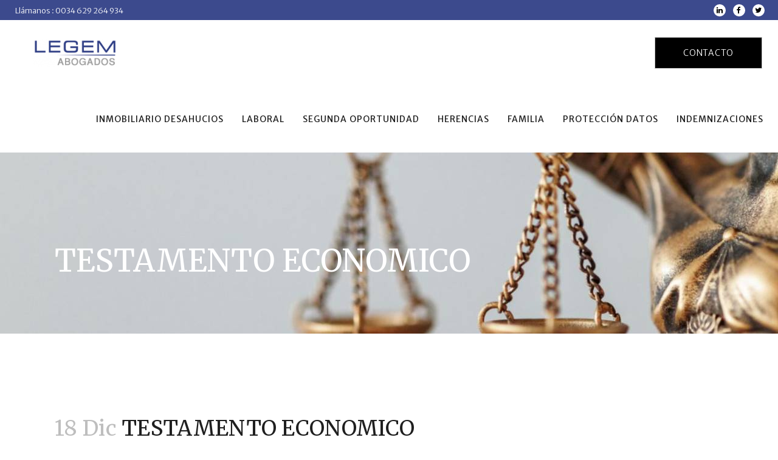

--- FILE ---
content_type: text/html; charset=UTF-8
request_url: https://legem.es/testamento-economico/
body_size: 103397
content:
<!DOCTYPE html>
<html lang="es">
<head>
	<meta charset="UTF-8" />
	
				<meta name="viewport" content="width=device-width,initial-scale=1,user-scalable=no">
		
            
            
	<link rel="profile" href="https://gmpg.org/xfn/11" />
	<link rel="pingback" href="https://legem.es/xmlrpc.php" />

	<meta name='robots' content='index, follow, max-image-preview:large, max-snippet:-1, max-video-preview:-1' />

	<!-- This site is optimized with the Yoast SEO plugin v26.8 - https://yoast.com/product/yoast-seo-wordpress/ -->
	<title>TESTAMENTO ECONOMICO - Legem - Abogados inmobiliarios en Valencia</title>
	<link rel="canonical" href="https://legem.es/testamento-economico/" />
	<meta property="og:locale" content="es_ES" />
	<meta property="og:type" content="article" />
	<meta property="og:title" content="TESTAMENTO ECONOMICO - Legem - Abogados inmobiliarios en Valencia" />
	<meta property="og:description" content="Un testamento puede evitar a su familia numerosos trámites, problemas y gastos en el momento de acceder y repartir una herencia. Cuestiones sencillas como prever el reparto, realización de lotes, asignación de bienes concretos, puede posteriormente facilitar la adjudicación de los bienes de una herencia. El derecho español permite un amplio elenco de posibilidades a..." />
	<meta property="og:url" content="https://legem.es/testamento-economico/" />
	<meta property="og:site_name" content="Legem - Abogados inmobiliarios en Valencia" />
	<meta property="article:publisher" content="https://www.facebook.com/legemabogados/?fref=ts" />
	<meta property="article:author" content="https://www.facebook.com/legemabogados" />
	<meta property="article:published_time" content="2012-12-18T10:32:54+00:00" />
	<meta property="og:image" content="https://legem.es/wp-content/uploads/2020/04/legemlogo.jpg" />
	<meta property="og:image:width" content="200" />
	<meta property="og:image:height" content="200" />
	<meta property="og:image:type" content="image/jpeg" />
	<meta name="author" content="legem" />
	<meta name="twitter:card" content="summary_large_image" />
	<meta name="twitter:creator" content="@https://twitter.com/legemabogados?lang=es" />
	<meta name="twitter:site" content="@Legemabogados" />
	<meta name="twitter:label1" content="Escrito por" />
	<meta name="twitter:data1" content="legem" />
	<meta name="twitter:label2" content="Tiempo de lectura" />
	<meta name="twitter:data2" content="1 minuto" />
	<script type="application/ld+json" class="yoast-schema-graph">{"@context":"https://schema.org","@graph":[{"@type":"Article","@id":"https://legem.es/testamento-economico/#article","isPartOf":{"@id":"https://legem.es/testamento-economico/"},"author":{"name":"legem","@id":"https://legem.es/#/schema/person/078f77c59dae8ea30c8170803e841f4f"},"headline":"TESTAMENTO ECONOMICO","datePublished":"2012-12-18T10:32:54+00:00","mainEntityOfPage":{"@id":"https://legem.es/testamento-economico/"},"wordCount":236,"publisher":{"@id":"https://legem.es/#organization"},"articleSection":["Herencias, matrimonial y familia","Ley"],"inLanguage":"es"},{"@type":"WebPage","@id":"https://legem.es/testamento-economico/","url":"https://legem.es/testamento-economico/","name":"TESTAMENTO ECONOMICO - Legem - Abogados inmobiliarios en Valencia","isPartOf":{"@id":"https://legem.es/#website"},"datePublished":"2012-12-18T10:32:54+00:00","breadcrumb":{"@id":"https://legem.es/testamento-economico/#breadcrumb"},"inLanguage":"es","potentialAction":[{"@type":"ReadAction","target":["https://legem.es/testamento-economico/"]}]},{"@type":"BreadcrumbList","@id":"https://legem.es/testamento-economico/#breadcrumb","itemListElement":[{"@type":"ListItem","position":1,"name":"Inicio","item":"https://legem.es/"},{"@type":"ListItem","position":2,"name":"Herencias, matrimonial y familia","item":"https://legem.es/category/herencias-matrimonial-y-familia/"},{"@type":"ListItem","position":3,"name":"TESTAMENTO ECONOMICO"}]},{"@type":"WebSite","@id":"https://legem.es/#website","url":"https://legem.es/","name":"Legem - Abogados inmobiliarios en Valencia","description":"Abogados en Valencia especialistas en despido improcedente o despido nulo, inmobiliario, ley de segunda oportunidad, inmobiliario y desahucios, nulidades matrimoniales, más de 20 años de experiencia, despacho premiado por Asociaciones y LawFund","publisher":{"@id":"https://legem.es/#organization"},"potentialAction":[{"@type":"SearchAction","target":{"@type":"EntryPoint","urlTemplate":"https://legem.es/?s={search_term_string}"},"query-input":{"@type":"PropertyValueSpecification","valueRequired":true,"valueName":"search_term_string"}}],"inLanguage":"es"},{"@type":"Organization","@id":"https://legem.es/#organization","name":"Legem Abogados","url":"https://legem.es/","logo":{"@type":"ImageObject","inLanguage":"es","@id":"https://legem.es/#/schema/logo/image/","url":"https://legem.es/wp-content/uploads/2020/04/legemlogo.jpg","contentUrl":"https://legem.es/wp-content/uploads/2020/04/legemlogo.jpg","width":200,"height":200,"caption":"Legem Abogados"},"image":{"@id":"https://legem.es/#/schema/logo/image/"},"sameAs":["https://www.facebook.com/legemabogados/?fref=ts","https://x.com/Legemabogados"]},{"@type":"Person","@id":"https://legem.es/#/schema/person/078f77c59dae8ea30c8170803e841f4f","name":"legem","image":{"@type":"ImageObject","inLanguage":"es","@id":"https://legem.es/#/schema/person/image/","url":"https://secure.gravatar.com/avatar/5cbf8f857d8fe5bcbe168d64f3ff4685ae745be72303dad7a67794cb86fbc8df?s=96&d=mm&r=g","contentUrl":"https://secure.gravatar.com/avatar/5cbf8f857d8fe5bcbe168d64f3ff4685ae745be72303dad7a67794cb86fbc8df?s=96&d=mm&r=g","caption":"legem"},"description":"Legem Abogados es un despacho en Valencia y Gandía, con casi 25 años de trayectoria, con ocho Abogados especializados cada uno en distintas materias, especialmente inmobiliario y desahucios, segunda oportunidad, despidos improcedentes o nulos, herencias, protección de datos o nulidad matrimonial","sameAs":["https://legem.es/","https://www.facebook.com/legemabogados","https://es.linkedin.com/in/manuel-sais-martinez-19794617","https://x.com/https://twitter.com/legemabogados?lang=es"],"url":"https://legem.es/author/legem/"}]}</script>
	<!-- / Yoast SEO plugin. -->


<link rel='dns-prefetch' href='//www.googletagmanager.com' />
<link rel='dns-prefetch' href='//fonts.googleapis.com' />
<link rel="alternate" type="application/rss+xml" title="Legem - Abogados inmobiliarios en Valencia &raquo; Feed" href="https://legem.es/feed/" />
<link rel="alternate" type="application/rss+xml" title="Legem - Abogados inmobiliarios en Valencia &raquo; Feed de los comentarios" href="https://legem.es/comments/feed/" />
<link rel="alternate" title="oEmbed (JSON)" type="application/json+oembed" href="https://legem.es/wp-json/oembed/1.0/embed?url=https%3A%2F%2Flegem.es%2Ftestamento-economico%2F" />
<link rel="alternate" title="oEmbed (XML)" type="text/xml+oembed" href="https://legem.es/wp-json/oembed/1.0/embed?url=https%3A%2F%2Flegem.es%2Ftestamento-economico%2F&#038;format=xml" />
<style id='wp-img-auto-sizes-contain-inline-css' type='text/css'>
img:is([sizes=auto i],[sizes^="auto," i]){contain-intrinsic-size:3000px 1500px}
/*# sourceURL=wp-img-auto-sizes-contain-inline-css */
</style>
<link rel='stylesheet' id='layerslider-css' href='https://legem.es/wp-content/plugins/LayerSlider/assets/static/layerslider/css/layerslider.css?ver=7.3.0' type='text/css' media='all' />
<style id='wp-emoji-styles-inline-css' type='text/css'>

	img.wp-smiley, img.emoji {
		display: inline !important;
		border: none !important;
		box-shadow: none !important;
		height: 1em !important;
		width: 1em !important;
		margin: 0 0.07em !important;
		vertical-align: -0.1em !important;
		background: none !important;
		padding: 0 !important;
	}
/*# sourceURL=wp-emoji-styles-inline-css */
</style>
<link rel='stylesheet' id='wp-block-library-css' href='https://legem.es/wp-includes/css/dist/block-library/style.min.css?ver=6.9' type='text/css' media='all' />
<style id='classic-theme-styles-inline-css' type='text/css'>
/*! This file is auto-generated */
.wp-block-button__link{color:#fff;background-color:#32373c;border-radius:9999px;box-shadow:none;text-decoration:none;padding:calc(.667em + 2px) calc(1.333em + 2px);font-size:1.125em}.wp-block-file__button{background:#32373c;color:#fff;text-decoration:none}
/*# sourceURL=/wp-includes/css/classic-themes.min.css */
</style>
<style id='global-styles-inline-css' type='text/css'>
:root{--wp--preset--aspect-ratio--square: 1;--wp--preset--aspect-ratio--4-3: 4/3;--wp--preset--aspect-ratio--3-4: 3/4;--wp--preset--aspect-ratio--3-2: 3/2;--wp--preset--aspect-ratio--2-3: 2/3;--wp--preset--aspect-ratio--16-9: 16/9;--wp--preset--aspect-ratio--9-16: 9/16;--wp--preset--color--black: #000000;--wp--preset--color--cyan-bluish-gray: #abb8c3;--wp--preset--color--white: #ffffff;--wp--preset--color--pale-pink: #f78da7;--wp--preset--color--vivid-red: #cf2e2e;--wp--preset--color--luminous-vivid-orange: #ff6900;--wp--preset--color--luminous-vivid-amber: #fcb900;--wp--preset--color--light-green-cyan: #7bdcb5;--wp--preset--color--vivid-green-cyan: #00d084;--wp--preset--color--pale-cyan-blue: #8ed1fc;--wp--preset--color--vivid-cyan-blue: #0693e3;--wp--preset--color--vivid-purple: #9b51e0;--wp--preset--gradient--vivid-cyan-blue-to-vivid-purple: linear-gradient(135deg,rgb(6,147,227) 0%,rgb(155,81,224) 100%);--wp--preset--gradient--light-green-cyan-to-vivid-green-cyan: linear-gradient(135deg,rgb(122,220,180) 0%,rgb(0,208,130) 100%);--wp--preset--gradient--luminous-vivid-amber-to-luminous-vivid-orange: linear-gradient(135deg,rgb(252,185,0) 0%,rgb(255,105,0) 100%);--wp--preset--gradient--luminous-vivid-orange-to-vivid-red: linear-gradient(135deg,rgb(255,105,0) 0%,rgb(207,46,46) 100%);--wp--preset--gradient--very-light-gray-to-cyan-bluish-gray: linear-gradient(135deg,rgb(238,238,238) 0%,rgb(169,184,195) 100%);--wp--preset--gradient--cool-to-warm-spectrum: linear-gradient(135deg,rgb(74,234,220) 0%,rgb(151,120,209) 20%,rgb(207,42,186) 40%,rgb(238,44,130) 60%,rgb(251,105,98) 80%,rgb(254,248,76) 100%);--wp--preset--gradient--blush-light-purple: linear-gradient(135deg,rgb(255,206,236) 0%,rgb(152,150,240) 100%);--wp--preset--gradient--blush-bordeaux: linear-gradient(135deg,rgb(254,205,165) 0%,rgb(254,45,45) 50%,rgb(107,0,62) 100%);--wp--preset--gradient--luminous-dusk: linear-gradient(135deg,rgb(255,203,112) 0%,rgb(199,81,192) 50%,rgb(65,88,208) 100%);--wp--preset--gradient--pale-ocean: linear-gradient(135deg,rgb(255,245,203) 0%,rgb(182,227,212) 50%,rgb(51,167,181) 100%);--wp--preset--gradient--electric-grass: linear-gradient(135deg,rgb(202,248,128) 0%,rgb(113,206,126) 100%);--wp--preset--gradient--midnight: linear-gradient(135deg,rgb(2,3,129) 0%,rgb(40,116,252) 100%);--wp--preset--font-size--small: 13px;--wp--preset--font-size--medium: 20px;--wp--preset--font-size--large: 36px;--wp--preset--font-size--x-large: 42px;--wp--preset--spacing--20: 0.44rem;--wp--preset--spacing--30: 0.67rem;--wp--preset--spacing--40: 1rem;--wp--preset--spacing--50: 1.5rem;--wp--preset--spacing--60: 2.25rem;--wp--preset--spacing--70: 3.38rem;--wp--preset--spacing--80: 5.06rem;--wp--preset--shadow--natural: 6px 6px 9px rgba(0, 0, 0, 0.2);--wp--preset--shadow--deep: 12px 12px 50px rgba(0, 0, 0, 0.4);--wp--preset--shadow--sharp: 6px 6px 0px rgba(0, 0, 0, 0.2);--wp--preset--shadow--outlined: 6px 6px 0px -3px rgb(255, 255, 255), 6px 6px rgb(0, 0, 0);--wp--preset--shadow--crisp: 6px 6px 0px rgb(0, 0, 0);}:where(.is-layout-flex){gap: 0.5em;}:where(.is-layout-grid){gap: 0.5em;}body .is-layout-flex{display: flex;}.is-layout-flex{flex-wrap: wrap;align-items: center;}.is-layout-flex > :is(*, div){margin: 0;}body .is-layout-grid{display: grid;}.is-layout-grid > :is(*, div){margin: 0;}:where(.wp-block-columns.is-layout-flex){gap: 2em;}:where(.wp-block-columns.is-layout-grid){gap: 2em;}:where(.wp-block-post-template.is-layout-flex){gap: 1.25em;}:where(.wp-block-post-template.is-layout-grid){gap: 1.25em;}.has-black-color{color: var(--wp--preset--color--black) !important;}.has-cyan-bluish-gray-color{color: var(--wp--preset--color--cyan-bluish-gray) !important;}.has-white-color{color: var(--wp--preset--color--white) !important;}.has-pale-pink-color{color: var(--wp--preset--color--pale-pink) !important;}.has-vivid-red-color{color: var(--wp--preset--color--vivid-red) !important;}.has-luminous-vivid-orange-color{color: var(--wp--preset--color--luminous-vivid-orange) !important;}.has-luminous-vivid-amber-color{color: var(--wp--preset--color--luminous-vivid-amber) !important;}.has-light-green-cyan-color{color: var(--wp--preset--color--light-green-cyan) !important;}.has-vivid-green-cyan-color{color: var(--wp--preset--color--vivid-green-cyan) !important;}.has-pale-cyan-blue-color{color: var(--wp--preset--color--pale-cyan-blue) !important;}.has-vivid-cyan-blue-color{color: var(--wp--preset--color--vivid-cyan-blue) !important;}.has-vivid-purple-color{color: var(--wp--preset--color--vivid-purple) !important;}.has-black-background-color{background-color: var(--wp--preset--color--black) !important;}.has-cyan-bluish-gray-background-color{background-color: var(--wp--preset--color--cyan-bluish-gray) !important;}.has-white-background-color{background-color: var(--wp--preset--color--white) !important;}.has-pale-pink-background-color{background-color: var(--wp--preset--color--pale-pink) !important;}.has-vivid-red-background-color{background-color: var(--wp--preset--color--vivid-red) !important;}.has-luminous-vivid-orange-background-color{background-color: var(--wp--preset--color--luminous-vivid-orange) !important;}.has-luminous-vivid-amber-background-color{background-color: var(--wp--preset--color--luminous-vivid-amber) !important;}.has-light-green-cyan-background-color{background-color: var(--wp--preset--color--light-green-cyan) !important;}.has-vivid-green-cyan-background-color{background-color: var(--wp--preset--color--vivid-green-cyan) !important;}.has-pale-cyan-blue-background-color{background-color: var(--wp--preset--color--pale-cyan-blue) !important;}.has-vivid-cyan-blue-background-color{background-color: var(--wp--preset--color--vivid-cyan-blue) !important;}.has-vivid-purple-background-color{background-color: var(--wp--preset--color--vivid-purple) !important;}.has-black-border-color{border-color: var(--wp--preset--color--black) !important;}.has-cyan-bluish-gray-border-color{border-color: var(--wp--preset--color--cyan-bluish-gray) !important;}.has-white-border-color{border-color: var(--wp--preset--color--white) !important;}.has-pale-pink-border-color{border-color: var(--wp--preset--color--pale-pink) !important;}.has-vivid-red-border-color{border-color: var(--wp--preset--color--vivid-red) !important;}.has-luminous-vivid-orange-border-color{border-color: var(--wp--preset--color--luminous-vivid-orange) !important;}.has-luminous-vivid-amber-border-color{border-color: var(--wp--preset--color--luminous-vivid-amber) !important;}.has-light-green-cyan-border-color{border-color: var(--wp--preset--color--light-green-cyan) !important;}.has-vivid-green-cyan-border-color{border-color: var(--wp--preset--color--vivid-green-cyan) !important;}.has-pale-cyan-blue-border-color{border-color: var(--wp--preset--color--pale-cyan-blue) !important;}.has-vivid-cyan-blue-border-color{border-color: var(--wp--preset--color--vivid-cyan-blue) !important;}.has-vivid-purple-border-color{border-color: var(--wp--preset--color--vivid-purple) !important;}.has-vivid-cyan-blue-to-vivid-purple-gradient-background{background: var(--wp--preset--gradient--vivid-cyan-blue-to-vivid-purple) !important;}.has-light-green-cyan-to-vivid-green-cyan-gradient-background{background: var(--wp--preset--gradient--light-green-cyan-to-vivid-green-cyan) !important;}.has-luminous-vivid-amber-to-luminous-vivid-orange-gradient-background{background: var(--wp--preset--gradient--luminous-vivid-amber-to-luminous-vivid-orange) !important;}.has-luminous-vivid-orange-to-vivid-red-gradient-background{background: var(--wp--preset--gradient--luminous-vivid-orange-to-vivid-red) !important;}.has-very-light-gray-to-cyan-bluish-gray-gradient-background{background: var(--wp--preset--gradient--very-light-gray-to-cyan-bluish-gray) !important;}.has-cool-to-warm-spectrum-gradient-background{background: var(--wp--preset--gradient--cool-to-warm-spectrum) !important;}.has-blush-light-purple-gradient-background{background: var(--wp--preset--gradient--blush-light-purple) !important;}.has-blush-bordeaux-gradient-background{background: var(--wp--preset--gradient--blush-bordeaux) !important;}.has-luminous-dusk-gradient-background{background: var(--wp--preset--gradient--luminous-dusk) !important;}.has-pale-ocean-gradient-background{background: var(--wp--preset--gradient--pale-ocean) !important;}.has-electric-grass-gradient-background{background: var(--wp--preset--gradient--electric-grass) !important;}.has-midnight-gradient-background{background: var(--wp--preset--gradient--midnight) !important;}.has-small-font-size{font-size: var(--wp--preset--font-size--small) !important;}.has-medium-font-size{font-size: var(--wp--preset--font-size--medium) !important;}.has-large-font-size{font-size: var(--wp--preset--font-size--large) !important;}.has-x-large-font-size{font-size: var(--wp--preset--font-size--x-large) !important;}
:where(.wp-block-post-template.is-layout-flex){gap: 1.25em;}:where(.wp-block-post-template.is-layout-grid){gap: 1.25em;}
:where(.wp-block-term-template.is-layout-flex){gap: 1.25em;}:where(.wp-block-term-template.is-layout-grid){gap: 1.25em;}
:where(.wp-block-columns.is-layout-flex){gap: 2em;}:where(.wp-block-columns.is-layout-grid){gap: 2em;}
:root :where(.wp-block-pullquote){font-size: 1.5em;line-height: 1.6;}
/*# sourceURL=global-styles-inline-css */
</style>
<link rel='stylesheet' id='contact-form-7-css' href='https://legem.es/wp-content/plugins/contact-form-7/includes/css/styles.css?ver=6.1.4' type='text/css' media='all' />
<link rel='stylesheet' id='cmplz-general-css' href='https://legem.es/wp-content/plugins/complianz-gdpr/assets/css/cookieblocker.min.css?ver=1766864969' type='text/css' media='all' />
<link rel='stylesheet' id='qi-addons-for-elementor-grid-style-css' href='https://legem.es/wp-content/plugins/qi-addons-for-elementor/assets/css/grid.min.css?ver=1.9.5' type='text/css' media='all' />
<link rel='stylesheet' id='qi-addons-for-elementor-helper-parts-style-css' href='https://legem.es/wp-content/plugins/qi-addons-for-elementor/assets/css/helper-parts.min.css?ver=1.9.5' type='text/css' media='all' />
<link rel='stylesheet' id='qi-addons-for-elementor-style-css' href='https://legem.es/wp-content/plugins/qi-addons-for-elementor/assets/css/main.min.css?ver=1.9.5' type='text/css' media='all' />
<link rel='stylesheet' id='mediaelement-css' href='https://legem.es/wp-includes/js/mediaelement/mediaelementplayer-legacy.min.css?ver=4.2.17' type='text/css' media='all' />
<link rel='stylesheet' id='wp-mediaelement-css' href='https://legem.es/wp-includes/js/mediaelement/wp-mediaelement.min.css?ver=6.9' type='text/css' media='all' />
<link rel='stylesheet' id='bridge-default-style-css' href='https://legem.es/wp-content/themes/bridge/style.css?ver=6.9' type='text/css' media='all' />
<link rel='stylesheet' id='bridge-qode-font_awesome-css' href='https://legem.es/wp-content/themes/bridge/css/font-awesome/css/font-awesome.min.css?ver=6.9' type='text/css' media='all' />
<link rel='stylesheet' id='bridge-qode-font_elegant-css' href='https://legem.es/wp-content/themes/bridge/css/elegant-icons/style.min.css?ver=6.9' type='text/css' media='all' />
<link rel='stylesheet' id='bridge-qode-linea_icons-css' href='https://legem.es/wp-content/themes/bridge/css/linea-icons/style.css?ver=6.9' type='text/css' media='all' />
<link rel='stylesheet' id='bridge-qode-dripicons-css' href='https://legem.es/wp-content/themes/bridge/css/dripicons/dripicons.css?ver=6.9' type='text/css' media='all' />
<link rel='stylesheet' id='bridge-qode-kiko-css' href='https://legem.es/wp-content/themes/bridge/css/kiko/kiko-all.css?ver=6.9' type='text/css' media='all' />
<link rel='stylesheet' id='bridge-qode-font_awesome_5-css' href='https://legem.es/wp-content/themes/bridge/css/font-awesome-5/css/font-awesome-5.min.css?ver=6.9' type='text/css' media='all' />
<link rel='stylesheet' id='bridge-stylesheet-css' href='https://legem.es/wp-content/themes/bridge/css/stylesheet.min.css?ver=6.9' type='text/css' media='all' />
<style id='bridge-stylesheet-inline-css' type='text/css'>
   .postid-303.disabled_footer_top .footer_top_holder, .postid-303.disabled_footer_bottom .footer_bottom_holder { display: none;}


/*# sourceURL=bridge-stylesheet-inline-css */
</style>
<link rel='stylesheet' id='bridge-print-css' href='https://legem.es/wp-content/themes/bridge/css/print.css?ver=6.9' type='text/css' media='all' />
<link rel='stylesheet' id='bridge-style-dynamic-css' href='https://legem.es/wp-content/themes/bridge/css/style_dynamic.css?ver=1683755818' type='text/css' media='all' />
<link rel='stylesheet' id='bridge-responsive-css' href='https://legem.es/wp-content/themes/bridge/css/responsive.min.css?ver=6.9' type='text/css' media='all' />
<link rel='stylesheet' id='bridge-style-dynamic-responsive-css' href='https://legem.es/wp-content/themes/bridge/css/style_dynamic_responsive.css?ver=1683755818' type='text/css' media='all' />
<style id='bridge-style-dynamic-responsive-inline-css' type='text/css'>
.cf7_custom_style_1 input.wpcf7-form-control.wpcf7-submit, .cf7_custom_style_1 input.wpcf7-form-control.wpcf7-submit:not([disabled]){
margin: 11px 0 0;
}

.footer_top .q_icon_with_title .icon_with_title_link{
margin: 3px 0 0;
}

.footer_top .q_icon_with_title .icon_text_inner{
padding: 0 0 8px;
}

.cf7_custom_style_3 input.wpcf7-form-control.wpcf7-submit, .cf7_custom_style_1 input.wpcf7-form-control.wpcf7-submit:not([disabled]){
margin: 13px 0 0;
}

.q_icon_with_title .icon_with_title_link {
    display: inline-block;
    margin: 0px 0 0;
}

.q_icon_with_title .icon_text_inner {
    padding: 0 0 0px;
}

.qode-btn.qode-btn-icon.qode-btn-simple .qode-button-v2-icon-holder{
top: 2px;
position: relative;
padding-left: 2px;
}


.qode-cf-newsletter-outer {
display: flex;
width: 100%;
}

.qode-cf-newsletter-outer .qode-cf-newsletter-mail{
width: 100%;
margin-right: 9px;
}

.qode-cf-newsletter-outer input.wpcf7-form-control.wpcf7-submit, .qode-cf-newsletter-outer input.wpcf7-form-control.wpcf7-submit:not([disabled]), .qode-cf-newsletter-outer .qode-cf-newsletter-outer .cf7_custom_style_1 input.wpcf7-form-control.wpcf7-submit:not([disabled]){
font-family: "linea-basic-10" !important;
box-sizing: border-box;
}

.qode-safari .qode-cf-newsletter-outer input.wpcf7-form-control.wpcf7-submit, .qode-safari .qode-cf-newsletter-outer input.wpcf7-form-control.wpcf7-submit:not([disabled]), .qode-safari .qode-cf-newsletter-outer .qode-cf-newsletter-outer .cf7_custom_style_1 input.wpcf7-form-control.wpcf7-submit:not([disabled]){
    box-sizing: content-box;
}

.qode-cf-newsletter-outer div.wpcf7 .ajax-loader{
display: none;
}

@media only screen and (max-width: 768px){
#submit_comment, .load_more.tiny a, .qbutton{
padding: 0 46px;
line-height: 50px;
height: 50px;
}
}

.q_price_table.qode_pricing_table_advanced .price_table_inner .price{
color: #222222;
font-size: 80px;
font-family: Merriweather;
}

.q_price_table.qode_pricing_table_advanced .price_table_inner .value{
font-size: 24px;
font-weight: 300;
font-family: Merriweather;
}

.q_price_table.qode_pricing_table_advanced .qode_pricing_table_text li.qode_pt_subtitle span{
color: #777777;
font-size: 15px;
line-height: 23px; 
letter-spacing: 0;
font-weight: 300;

}

.q_price_table.qode_pricing_table_advanced .qode_pricing_table_text li ul li{
font-size: 15px;
}

.q_price_table.qode_pricing_table_advanced .qode_pricing_table_text li ul li:before{
content: '\f123';
font-family: 'Kiko';
font-weight: 300;
margin-right: 20px;
color: #d9642b;
}

@media only screen and (max-width: 1280px){
nav.main_menu>ul>li>a{
padding: 0 15px;
}
}

.q_price_table.qode_pricing_table_advanced .qode_price_table_prices{
text-align: left;
}

.q_price_table.qode_pricing_table_advanced .qode_price_table_prices{
width: 36%;
}

.testimonials .testimonial_text_inner p:not(.testimonial_author){
font-style: italic;
}

.testimonials .testimonial_text_inner p.testimonial_author{
margin-top: 29px;
}

.testimonials_holder .flex-direction-nav{

}

.testimonials_holder .flex-direction-nav li{
position: absolute;
left: 0;
top: 13%;
margin: 0;
}

.testimonials_holder .flex-direction-nav li.flex-nav-prev{
left: 37px;
}

.testimonials_holder .flex-direction-nav li.flex-nav-next{
right: 37px;
left: auto;
}

.testimonials_holder .flex-direction-nav a{
border: none;
}

.testimonials_holder .flex-direction-nav a:before{
font-size: 30px;
}

.testimonials_holder .flex-direction-nav a:hover{
background-color: transparent;
}

.testimonials_holder .flex-direction-nav a:hover:before{
color: #000;
}

@media only screen and (max-width: 1024px){
.qode_pricing_tables .q_price_table.qode_pricing_table_advanced, .qode_pricing_tables.four_columns .q_price_table.qode_pricing_table_advanced, .qode_pricing_tables.three_columns .q_price_table.qode_pricing_table_advanced{
margin-bottom: 45px;
}
}

@media only screen and (max-width: 768px){
#submit_comment, .load_more.tiny a, .qbutton.medium{
padding: 0 46px;
height: 50px;
line-height: 50px;
}
}

3.

@media only screen and (max-width: 480px){
.q_price_table.qode_pricing_table_advanced .price_table_inner .price{
font-size: 50px;
}

.q_price_table.qode_pricing_table_advanced .qode_pricing_table_text{
padding-left: 0 !important;
}

.q_price_table.qode_pricing_table_advanced .qode_pricing_table_text li ul li:before{
margin-right: 10px;
}
}

@media only screen and (max-width: 480px){
    .q_price_table.qode_pricing_table_advanced .price_table_inner .price{
        font-size: 54px;
    }

    .q_price_table.qode_pricing_table_advanced .qode_pricing_table_text{
        padding-left: 0 !important;
    }

    .q_price_table.qode_pricing_table_advanced .qode_pricing_table_text li ul li:before{
        margin-right: 10px;
    }
}

@media only screen and (min-width: 1001px){
header .header_inner_left{
left: 30px;
}

.header_bottom{
padding: 0 9px;
}
}

.testimonials_c_holder .flex-control-nav li{
width: 10px;
height: 10px;
margin: 0 10px;
}

.testimonials_c_holder .flex-control-nav li a{
background-color: transparent;
border: 1px solid #fff;
transition: all 0.3s ease;
}

.testimonials_c_holder .flex-control-nav li a.flex-active{
background-color: #fff;
}

.footer_top h5{
margin: 0 0 19px;
}

 .q_price_table.qode_pricing_table_advanced .price_button .qbutton:hover{
background-color: transparent;
color: #000;
border-color: rgb(195, 195, 195);
}

.q_price_table.qode_pricing_table_advanced .qode_pricing_table_text li ul li:before{
position: relative;
top: 2px;
}

.q_price_table.qode_pricing_table_advanced .price_table_inner .mark{
font-size: 15px;
margin-top: 25px;
}

.q_price_table.qode_pricing_table_advanced .qode_pricing_table_text li.qode_pt_title h3{
font-size: 24px;
}

 .q_price_table.qode_pricing_table_advanced .qode_pricing_table_text li ul li{
padding: 3px 0;
}

.q_price_table.qode_pricing_table_advanced .qode_pricing_table_text li.price_button{
margin: 13px 0 0
}

.call_to_action_text h3{
text-transform: none;
}

.q_team .q_team_title_holder .q_team_name{
margin: 0 0 10px;
line-height: 1.2em;
}

.testimonials.testimonials_carousel .slides {
padding: 0% 18% 0% 18%;
box-sizing: border-box;
}

.call_to_action .qbutton{
letter-spacing: 0.75px;
}

.call_to_action .qbutton{
text-transform: none;
}

@media only screen and (max-width: 1000px){
nav.mobile_menu>ul{
width: 100% !important;
}
}

@media only screen and (max-width: 1000px){
.header_top p{
line-height: 20px;
}

.header_top{
padding: 10px 0;
}
}

nav.mobile_menu ul li, nav.mobile_menu ul li ul li{
border: none;
}

@media only screen and (max-width: 1024px){
header .header_top .q_social_icon_holder{
text-align: left;
}
}

@media only screen and (max-width: 768px){
.call_to_action .two_columns_75_25>.column1, .call_to_action .two_columns_75_25>.column2{
width: 100%;
float: none;
text-align: center;
}

.call_to_action .column2.button_wrapper .qbutton{
position: relative;
top: 0;
transform: none;
}
}
#back_to_top span i{
position: relative;
top: 2px;
}

@media only screen and (max-width: 1000px){
nav.mobile_menu>ul{
padding: 0 0 43px;
}
}

@media only screen and (max-width: 480px){
.footer_top .column_inner > .qode_icon_with_text_widget {
margin: 0 !important;
}
}

@media only screen and (max-width: 480px){
.testimonials.testimonials_carousel .slides{
padding: 0% 10% 0% 10%;
}

.testimonials_holder .flex-direction-nav li.flex-nav-prev{
left: 0;
}

.testimonials_holder .flex-direction-nav li.flex-nav-next{
right: 0;
}
}

.testimonials_c_holder .testimonial_content_inner .testimonial_author{
margin-top: 10px;
}

.q_price_table.qode_pricing_table_advanced .qode_pricing_table_text li.qode_pt_title{
padding-bottom: 0;
}

.q_price_table.qode_pricing_table_advanced .qode_pricing_table_text li ul{
padding-top: 9px;
}

.qode-btn.qode-btn-icon.qode-btn-simple{
    position: relative;
}

.qode-btn.qode-btn-icon.qode-btn-simple:before{
    content: '';
    position: absolute;
    bottom: 0;
    left: 0;
    width: calc(100% - 5px);
    height: 1px;
    background-color: currentColor;
}

.qode-btn.qode-btn-simple:hover{
    color: #d9642b !important;;
}

@media only screen and (max-width: 480px){
.testimonials_holder .flex-direction-nav li{
display: none;
}
}

.testimonials_holder .flex-direction-nav a:before{
    transition: all 0.3s ease;
}

.testimonials_holder .flex-direction-nav a:hover:before{
    color: #d9642b;
}
/*# sourceURL=bridge-style-dynamic-responsive-inline-css */
</style>
<link rel='stylesheet' id='bridge-style-handle-google-fonts-css' href='https://fonts.googleapis.com/css?family=Raleway%3A100%2C200%2C300%2C400%2C500%2C600%2C700%2C800%2C900%2C100italic%2C300italic%2C400italic%2C700italic%7CMerriweather%3A100%2C200%2C300%2C400%2C500%2C600%2C700%2C800%2C900%2C100italic%2C300italic%2C400italic%2C700italic%7CMerriweather+Sans%3A100%2C200%2C300%2C400%2C500%2C600%2C700%2C800%2C900%2C100italic%2C300italic%2C400italic%2C700italic&#038;subset=latin%2Clatin-ext&#038;ver=1.0.0' type='text/css' media='all' />
<link rel='stylesheet' id='bridge-core-dashboard-style-css' href='https://legem.es/wp-content/plugins/bridge-core/modules/core-dashboard/assets/css/core-dashboard.min.css?ver=6.9' type='text/css' media='all' />
<link rel='stylesheet' id='swiper-css' href='https://legem.es/wp-content/plugins/qi-addons-for-elementor/assets/plugins/swiper/8.4.5/swiper.min.css?ver=8.4.5' type='text/css' media='all' />
<link rel='stylesheet' id='bridge-childstyle-css' href='https://legem.es/wp-content/themes/bridge-child/style.css?ver=6.9' type='text/css' media='all' />
<script type="text/javascript" src="https://legem.es/wp-includes/js/jquery/jquery.min.js?ver=3.7.1" id="jquery-core-js"></script>
<script type="text/javascript" src="https://legem.es/wp-includes/js/jquery/jquery-migrate.min.js?ver=3.4.1" id="jquery-migrate-js"></script>
<script type="text/javascript" id="layerslider-utils-js-extra">
/* <![CDATA[ */
var LS_Meta = {"v":"7.3.0","fixGSAP":"1"};
//# sourceURL=layerslider-utils-js-extra
/* ]]> */
</script>
<script type="text/javascript" src="https://legem.es/wp-content/plugins/LayerSlider/assets/static/layerslider/js/layerslider.utils.js?ver=7.3.0" id="layerslider-utils-js"></script>
<script type="text/javascript" src="https://legem.es/wp-content/plugins/LayerSlider/assets/static/layerslider/js/layerslider.kreaturamedia.jquery.js?ver=7.3.0" id="layerslider-js"></script>
<script type="text/javascript" src="https://legem.es/wp-content/plugins/LayerSlider/assets/static/layerslider/js/layerslider.transitions.js?ver=7.3.0" id="layerslider-transitions-js"></script>

<!-- Fragmento de código de la etiqueta de Google (gtag.js) añadida por Site Kit -->
<!-- Fragmento de código de Google Analytics añadido por Site Kit -->
<script type="text/javascript" src="https://www.googletagmanager.com/gtag/js?id=GT-MKRCFCGN" id="google_gtagjs-js" async></script>
<script type="text/javascript" id="google_gtagjs-js-after">
/* <![CDATA[ */
window.dataLayer = window.dataLayer || [];function gtag(){dataLayer.push(arguments);}
gtag("set","linker",{"domains":["legem.es"]});
gtag("js", new Date());
gtag("set", "developer_id.dZTNiMT", true);
gtag("config", "GT-MKRCFCGN");
//# sourceURL=google_gtagjs-js-after
/* ]]> */
</script>
<meta name="generator" content="Powered by LayerSlider 7.3.0 - Multi-Purpose, Responsive, Parallax, Mobile-Friendly Slider Plugin for WordPress." />
<!-- LayerSlider updates and docs at: https://layerslider.com -->
<link rel="https://api.w.org/" href="https://legem.es/wp-json/" /><link rel="alternate" title="JSON" type="application/json" href="https://legem.es/wp-json/wp/v2/posts/303" /><link rel="EditURI" type="application/rsd+xml" title="RSD" href="https://legem.es/xmlrpc.php?rsd" />
<meta name="generator" content="WordPress 6.9" />
<link rel='shortlink' href='https://legem.es/?p=303' />
<meta name="generator" content="Site Kit by Google 1.170.0" />			<style>.cmplz-hidden {
					display: none !important;
				}</style><meta name="generator" content="Elementor 3.34.2; features: additional_custom_breakpoints; settings: css_print_method-external, google_font-enabled, font_display-auto">
<style type="text/css">.recentcomments a{display:inline !important;padding:0 !important;margin:0 !important;}</style>			<style>
				.e-con.e-parent:nth-of-type(n+4):not(.e-lazyloaded):not(.e-no-lazyload),
				.e-con.e-parent:nth-of-type(n+4):not(.e-lazyloaded):not(.e-no-lazyload) * {
					background-image: none !important;
				}
				@media screen and (max-height: 1024px) {
					.e-con.e-parent:nth-of-type(n+3):not(.e-lazyloaded):not(.e-no-lazyload),
					.e-con.e-parent:nth-of-type(n+3):not(.e-lazyloaded):not(.e-no-lazyload) * {
						background-image: none !important;
					}
				}
				@media screen and (max-height: 640px) {
					.e-con.e-parent:nth-of-type(n+2):not(.e-lazyloaded):not(.e-no-lazyload),
					.e-con.e-parent:nth-of-type(n+2):not(.e-lazyloaded):not(.e-no-lazyload) * {
						background-image: none !important;
					}
				}
			</style>
			<meta name="generator" content="Powered by Slider Revolution 6.5.31 - responsive, Mobile-Friendly Slider Plugin for WordPress with comfortable drag and drop interface." />
<link rel="icon" href="https://legem.es/wp-content/uploads/2020/04/cropped-legemlogo-32x32.jpg" sizes="32x32" />
<link rel="icon" href="https://legem.es/wp-content/uploads/2020/04/cropped-legemlogo-192x192.jpg" sizes="192x192" />
<link rel="apple-touch-icon" href="https://legem.es/wp-content/uploads/2020/04/cropped-legemlogo-180x180.jpg" />
<meta name="msapplication-TileImage" content="https://legem.es/wp-content/uploads/2020/04/cropped-legemlogo-270x270.jpg" />
<script>function setREVStartSize(e){
			//window.requestAnimationFrame(function() {
				window.RSIW = window.RSIW===undefined ? window.innerWidth : window.RSIW;
				window.RSIH = window.RSIH===undefined ? window.innerHeight : window.RSIH;
				try {
					var pw = document.getElementById(e.c).parentNode.offsetWidth,
						newh;
					pw = pw===0 || isNaN(pw) || (e.l=="fullwidth" || e.layout=="fullwidth") ? window.RSIW : pw;
					e.tabw = e.tabw===undefined ? 0 : parseInt(e.tabw);
					e.thumbw = e.thumbw===undefined ? 0 : parseInt(e.thumbw);
					e.tabh = e.tabh===undefined ? 0 : parseInt(e.tabh);
					e.thumbh = e.thumbh===undefined ? 0 : parseInt(e.thumbh);
					e.tabhide = e.tabhide===undefined ? 0 : parseInt(e.tabhide);
					e.thumbhide = e.thumbhide===undefined ? 0 : parseInt(e.thumbhide);
					e.mh = e.mh===undefined || e.mh=="" || e.mh==="auto" ? 0 : parseInt(e.mh,0);
					if(e.layout==="fullscreen" || e.l==="fullscreen")
						newh = Math.max(e.mh,window.RSIH);
					else{
						e.gw = Array.isArray(e.gw) ? e.gw : [e.gw];
						for (var i in e.rl) if (e.gw[i]===undefined || e.gw[i]===0) e.gw[i] = e.gw[i-1];
						e.gh = e.el===undefined || e.el==="" || (Array.isArray(e.el) && e.el.length==0)? e.gh : e.el;
						e.gh = Array.isArray(e.gh) ? e.gh : [e.gh];
						for (var i in e.rl) if (e.gh[i]===undefined || e.gh[i]===0) e.gh[i] = e.gh[i-1];
											
						var nl = new Array(e.rl.length),
							ix = 0,
							sl;
						e.tabw = e.tabhide>=pw ? 0 : e.tabw;
						e.thumbw = e.thumbhide>=pw ? 0 : e.thumbw;
						e.tabh = e.tabhide>=pw ? 0 : e.tabh;
						e.thumbh = e.thumbhide>=pw ? 0 : e.thumbh;
						for (var i in e.rl) nl[i] = e.rl[i]<window.RSIW ? 0 : e.rl[i];
						sl = nl[0];
						for (var i in nl) if (sl>nl[i] && nl[i]>0) { sl = nl[i]; ix=i;}
						var m = pw>(e.gw[ix]+e.tabw+e.thumbw) ? 1 : (pw-(e.tabw+e.thumbw)) / (e.gw[ix]);
						newh =  (e.gh[ix] * m) + (e.tabh + e.thumbh);
					}
					var el = document.getElementById(e.c);
					if (el!==null && el) el.style.height = newh+"px";
					el = document.getElementById(e.c+"_wrapper");
					if (el!==null && el) {
						el.style.height = newh+"px";
						el.style.display = "block";
					}
				} catch(e){
					console.log("Failure at Presize of Slider:" + e)
				}
			//});
		  };</script>
</head>

<body data-rsssl=1 class="wp-singular post-template-default single single-post postid-303 single-format-standard wp-theme-bridge wp-child-theme-bridge-child bridge-core-3.0.4 qodef-qi--no-touch qi-addons-for-elementor-1.9.5  qode_grid_1300 footer_responsive_adv qode-overridden-elementors-fonts qode_disabled_responsive_button_padding_change qode-child-theme-ver-1.0.0 qode-theme-ver-29.0 qode-theme-bridge elementor-default elementor-kit-1331" itemscope itemtype="http://schema.org/WebPage">




<div class="wrapper">
	<div class="wrapper_inner">

    
		<!-- Google Analytics start -->
				<!-- Google Analytics end -->

		
	<header class=" has_top scroll_header_top_area  regular page_header">
    <div class="header_inner clearfix">
                <div class="header_top_bottom_holder">
            	<div class="header_top clearfix" style='background-color:rgba(60, 74, 141, 1);' >
							<div class="left">
						<div class="inner">
							<div class="header-widget widget_text header-left-widget">			<div class="textwidget"><p><span style="color: #fff; font-size: 13px;">Llámanos :<a> 0034 629 264 934 </a></span></p>
</div>
		</div>						</div>
					</div>
					<div class="right">
						<div class="inner">
							<span class='q_social_icon_holder circle_social' data-color=#000 data-hover-background-color=#3c4a8d data-hover-color=#fff><a itemprop='url' href='https://www.linkedin.com/company/qode-themes/' target='_blank'><span class='fa-stack ' style='background-color: #fff;border-width: 0px;margin: 0 11px 0 0;font-size: 10px;'><i class="qode_icon_font_awesome fa fa-linkedin " style="color: #000;font-size: 12px;" ></i></span></a></span><span class='q_social_icon_holder circle_social' data-color=#000 data-hover-background-color=#3c4a8d data-hover-color=#fff><a itemprop='url' href='https://www.facebook.com/QodeInteractive/' target='_blank'><span class='fa-stack ' style='background-color: #fff;border-width: 0px;margin: 0 11px 0 0;font-size: 10px;'><i class="qode_icon_font_awesome fa fa-facebook-f " style="color: #000;font-size: 12px;" ></i></span></a></span><span class='q_social_icon_holder circle_social' data-color=#000 data-hover-background-color=#3c4a8d data-hover-color=#fff><a itemprop='url' href='https://twitter.com/QodeInteractive' target='_blank'><span class='fa-stack ' style='background-color: #fff;border-width: 0px;margin: 0 0px 0 0;font-size: 10px;'><i class="qode_icon_font_awesome fa fa-twitter " style="color: #000;font-size: 12px;" ></i></span></a></span>						</div>
					</div>
						</div>

            <div class="header_bottom clearfix" style=' background-color:rgba(255, 255, 255, 1);' >
                
                            <div class="header_inner_left">
                                									<div class="mobile_menu_button">
		<span>
			<i class="qode_icon_font_awesome fa fa-bars " ></i>		</span>
	</div>
                                <div class="logo_wrapper" >
	<div class="q_logo">
		<a itemprop="url" href="https://legem.es/" >
             <img itemprop="image" class="normal" src="https://legem.es/wp-content/uploads/2022/09/logo-e1460538536912.png" alt="Logo"> 			 <img itemprop="image" class="light" src="https://legem.es/wp-content/uploads/2022/09/logo-e1460538536912.png" alt="Logo"/> 			 <img itemprop="image" class="dark" src="https://legem.es/wp-content/uploads/2022/09/logo-e1460538536912.png" alt="Logo"/> 			 <img itemprop="image" class="sticky" src="https://legem.es/wp-content/uploads/2022/09/logo-e1460538536912.png" alt="Logo"/> 			 <img itemprop="image" class="mobile" src="https://legem.es/wp-content/uploads/2022/09/logo-e1460538536912.png" alt="Logo"/> 					</a>
	</div>
	</div>                                                            </div>
                                                                    <div class="header_inner_right">
                                        <div class="side_menu_button_wrapper right">
                                                                                            <div class="header_bottom_right_widget_holder"><div class="widget qode_button_widget"><a  itemprop="url" href="https://legem.es/contacto-2/" target="_self" data-hover-background-color='#3c4a8d' data-hover-border-color='#3c4a8d' data-hover-color='#ffffff' class="qbutton  default" style="color: #ffffff; border-color: #c3c3c3; letter-spacing: 0.75px; background-color: #000000;">CONTACTO</a></div></div>
                                                                                                                                    <div class="side_menu_button">
                                                                                                                                                
                                            </div>
                                        </div>
                                    </div>
                                
                                
                                <nav class="main_menu drop_down right">
                                    <ul id="menu-menu-3" class=""><li id="nav-menu-item-973" class="menu-item menu-item-type-custom menu-item-object-custom menu-item-has-children  has_sub narrow"><a href="" class=""><i class="menu_icon blank fa"></i><span>Inmobiliario desahucios</span><span class="plus"></span></a>
<div class="second"><div class="inner"><ul>
	<li id="nav-menu-item-553" class="menu-item menu-item-type-post_type menu-item-object-page "><a href="https://legem.es/abogado-de-desahucios-valencia-gandia/" class=""><i class="menu_icon blank fa"></i><span>Desahucios</span><span class="plus"></span></a></li>
	<li id="nav-menu-item-2645" class="menu-item menu-item-type-post_type menu-item-object-page "><a href="https://legem.es/borrador-automatico/" class=""><i class="menu_icon blank fa"></i><span>Asesoramiento inmobiliario</span><span class="plus"></span></a></li>
	<li id="nav-menu-item-2644" class="menu-item menu-item-type-post_type menu-item-object-page "><a href="https://legem.es/arrendamientos/" class=""><i class="menu_icon blank fa"></i><span>Arrendamientos</span><span class="plus"></span></a></li>
	<li id="nav-menu-item-2643" class="menu-item menu-item-type-post_type menu-item-object-page "><a href="https://legem.es/registro-y-catastro/" class=""><i class="menu_icon blank fa"></i><span>Registro y catastro</span><span class="plus"></span></a></li>
	<li id="nav-menu-item-927" class="menu-item menu-item-type-post_type menu-item-object-page "><a href="https://legem.es/abogado-colaborador-inmobiliario/" class=""><i class="menu_icon blank fa"></i><span>Abogado colaborador inmobiliario</span><span class="plus"></span></a></li>
	<li id="nav-menu-item-2655" class="menu-item menu-item-type-post_type menu-item-object-page "><a href="https://legem.es/buying-a-house-in-spain/" class=""><i class="menu_icon blank fa"></i><span>Buying a house in Spain</span><span class="plus"></span></a></li>
	<li id="nav-menu-item-1588" class="menu-item menu-item-type-custom menu-item-object-custom menu-item-has-children sub"><a href="#" class=""><i class="menu_icon blank fa"></i><span>INTERNACIONAL</span><span class="plus"></span><i class="q_menu_arrow fa fa-angle-right"></i></a>
	<ul>
		<li id="nav-menu-item-1673" class="menu-item menu-item-type-custom menu-item-object-custom "><a href="https://legem.es/international-eng/" class=""><i class="menu_icon blank fa"></i><span><img class="alignnone wp-image-1731" src="https://legem.es/wp-content/uploads/2022/11/uk.png" alt="" width="29" height="17" />  International</span><span class="plus"></span></a></li>
	</ul>
</li>
</ul></div></div>
</li>
<li id="nav-menu-item-975" class="menu-item menu-item-type-custom menu-item-object-custom menu-item-has-children  has_sub narrow"><a href="#" class=""><i class="menu_icon blank fa"></i><span>LABORAL</span><span class="plus"></span></a>
<div class="second"><div class="inner"><ul>
	<li id="nav-menu-item-682" class="menu-item menu-item-type-post_type menu-item-object-page "><a href="https://legem.es/abogado-de-despidos-en-valencia/" class=""><i class="menu_icon blank fa"></i><span>Despidos</span><span class="plus"></span></a></li>
	<li id="nav-menu-item-678" class="menu-item menu-item-type-post_type menu-item-object-page "><a href="https://legem.es/abogado-de-accidente-de-trabajo-en-valencia/" class=""><i class="menu_icon blank fa"></i><span>Accidente de Trabajo</span><span class="plus"></span></a></li>
	<li id="nav-menu-item-681" class="menu-item menu-item-type-post_type menu-item-object-page "><a href="https://legem.es/abogados-ere-erte-valencia/" class=""><i class="menu_icon blank fa"></i><span>ERE y ERTE</span><span class="plus"></span></a></li>
	<li id="nav-menu-item-718" class="menu-item menu-item-type-post_type menu-item-object-page "><a href="https://legem.es/incapacidad-temporal/" class=""><i class="menu_icon blank fa"></i><span>Incapacidad Temporal</span><span class="plus"></span></a></li>
	<li id="nav-menu-item-683" class="menu-item menu-item-type-post_type menu-item-object-page "><a href="https://legem.es/incapacidades/" class=""><i class="menu_icon blank fa"></i><span>Incapacidad permanente</span><span class="plus"></span></a></li>
	<li id="nav-menu-item-679" class="menu-item menu-item-type-post_type menu-item-object-page "><a href="https://legem.es/abogado-de-directivos/" class=""><i class="menu_icon blank fa"></i><span>Directivos</span><span class="plus"></span></a></li>
	<li id="nav-menu-item-2139" class="menu-item menu-item-type-post_type menu-item-object-page "><a href="https://legem.es/abogado-de-accidente-de-trabajo-en-valencia/" class=""><i class="menu_icon blank fa"></i><span>Accidente de Trabajo</span><span class="plus"></span></a></li>
</ul></div></div>
</li>
<li id="nav-menu-item-1546" class="menu-item menu-item-type-post_type menu-item-object-page menu-item-has-children  has_sub narrow"><a href="https://legem.es/segunda-oportunidad-2/" class=""><i class="menu_icon blank fa"></i><span>Segunda Oportunidad</span><span class="plus"></span></a>
<div class="second"><div class="inner"><ul>
	<li id="nav-menu-item-3736" class="menu-item menu-item-type-post_type menu-item-object-page "><a href="https://legem.es/segunda-oportunidad-2/" class=""><i class="menu_icon blank fa"></i><span>Abogado Segunda Oportunidad</span><span class="plus"></span></a></li>
	<li id="nav-menu-item-2145" class="menu-item menu-item-type-post_type menu-item-object-page "><a href="https://legem.es/deudor-y-persona/" class=""><i class="menu_icon blank fa"></i><span>Deudor y persona</span><span class="plus"></span></a></li>
	<li id="nav-menu-item-2151" class="menu-item menu-item-type-post_type menu-item-object-page "><a href="https://legem.es/quitar-las-deudas/" class=""><i class="menu_icon blank fa"></i><span>Quitar las deudas</span><span class="plus"></span></a></li>
	<li id="nav-menu-item-2156" class="menu-item menu-item-type-post_type menu-item-object-page "><a href="https://legem.es/segunda-oportunidad/" class=""><i class="menu_icon blank fa"></i><span>Segunda oportunidad</span><span class="plus"></span></a></li>
	<li id="nav-menu-item-2225" class="menu-item menu-item-type-post_type menu-item-object-page "><a href="https://legem.es/segunda-oportunidad-cancela-la-deuda-en-fichero-de-morosos/" class=""><i class="menu_icon blank fa"></i><span>Salir de ficheros morosos</span><span class="plus"></span></a></li>
</ul></div></div>
</li>
<li id="nav-menu-item-2130" class="menu-item menu-item-type-custom menu-item-object-custom menu-item-has-children  has_sub narrow"><a href="https://legem.es/herencias" class=""><i class="menu_icon blank fa"></i><span>Herencias</span><span class="plus"></span></a>
<div class="second"><div class="inner"><ul>
	<li id="nav-menu-item-2656" class="menu-item menu-item-type-post_type menu-item-object-page "><a href="https://legem.es/inheritance-tax/" class=""><i class="menu_icon blank fa"></i><span>Inheritance tax and Wills</span><span class="plus"></span></a></li>
	<li id="nav-menu-item-3735" class="menu-item menu-item-type-post_type menu-item-object-page "><a href="https://legem.es/herencias/" class=""><i class="menu_icon blank fa"></i><span>Abogado Herencias</span><span class="plus"></span></a></li>
</ul></div></div>
</li>
<li id="nav-menu-item-2131" class="menu-item menu-item-type-custom menu-item-object-custom menu-item-has-children  has_sub narrow"><a href="https://legem.es/familia" class=""><i class="menu_icon blank fa"></i><span>Familia</span><span class="plus"></span></a>
<div class="second"><div class="inner"><ul>
	<li id="nav-menu-item-3734" class="menu-item menu-item-type-post_type menu-item-object-page "><a href="https://legem.es/nulidad-matrimonial-canonica/" class=""><i class="menu_icon blank fa"></i><span>Nulidad matrimonial canónica</span><span class="plus"></span></a></li>
	<li id="nav-menu-item-3827" class="menu-item menu-item-type-post_type menu-item-object-page "><a href="https://legem.es/abogado-en-valencia-nulidad-matrimonial/" class=""><i class="menu_icon blank fa"></i><span>El Proceso de nulidad matrimonial</span><span class="plus"></span></a></li>
	<li id="nav-menu-item-3831" class="menu-item menu-item-type-post_type menu-item-object-page "><a href="https://legem.es/causas-frecuentes-de-nulidad-matrimonial/" class=""><i class="menu_icon blank fa"></i><span>Causas frecuentes de nulidad matrimonial</span><span class="plus"></span></a></li>
</ul></div></div>
</li>
<li id="nav-menu-item-2132" class="menu-item menu-item-type-custom menu-item-object-custom  narrow"><a href="https://legem.es/Protecciondedatos" class=""><i class="menu_icon blank fa"></i><span>Protección datos</span><span class="plus"></span></a></li>
<li id="nav-menu-item-2133" class="menu-item menu-item-type-custom menu-item-object-custom menu-item-has-children  has_sub narrow"><a href="https://legem.es/indemnizaciones" class=""><i class="menu_icon blank fa"></i><span>Indemnizaciones</span><span class="plus"></span></a>
<div class="second"><div class="inner"><ul>
	<li id="nav-menu-item-622" class="menu-item menu-item-type-post_type menu-item-object-page "><a href="https://legem.es/abogados-especialistas-en-negligencias-medicas/" class=""><i class="menu_icon blank fa"></i><span>Caso Idental</span><span class="plus"></span></a></li>
	<li id="nav-menu-item-2140" class="menu-item menu-item-type-post_type menu-item-object-page "><a href="https://legem.es/afectados-dentix/" class=""><i class="menu_icon blank fa"></i><span>Afectados Dentix</span><span class="plus"></span></a></li>
	<li id="nav-menu-item-2624" class="menu-item menu-item-type-post_type menu-item-object-page "><a href="https://legem.es/seguros/" class=""><i class="menu_icon blank fa"></i><span>Seguros</span><span class="plus"></span></a></li>
</ul></div></div>
</li>
</ul>                                </nav>
                                							    <nav class="mobile_menu">
	<ul id="menu-menu-4" class=""><li id="mobile-menu-item-973" class="menu-item menu-item-type-custom menu-item-object-custom menu-item-has-children  has_sub"><a href="" class=""><span>Inmobiliario desahucios</span></a><span class="mobile_arrow"><i class="fa fa-angle-right"></i><i class="fa fa-angle-down"></i></span>
<ul class="sub_menu">
	<li id="mobile-menu-item-553" class="menu-item menu-item-type-post_type menu-item-object-page "><a href="https://legem.es/abogado-de-desahucios-valencia-gandia/" class=""><span>Desahucios</span></a><span class="mobile_arrow"><i class="fa fa-angle-right"></i><i class="fa fa-angle-down"></i></span></li>
	<li id="mobile-menu-item-2645" class="menu-item menu-item-type-post_type menu-item-object-page "><a href="https://legem.es/borrador-automatico/" class=""><span>Asesoramiento inmobiliario</span></a><span class="mobile_arrow"><i class="fa fa-angle-right"></i><i class="fa fa-angle-down"></i></span></li>
	<li id="mobile-menu-item-2644" class="menu-item menu-item-type-post_type menu-item-object-page "><a href="https://legem.es/arrendamientos/" class=""><span>Arrendamientos</span></a><span class="mobile_arrow"><i class="fa fa-angle-right"></i><i class="fa fa-angle-down"></i></span></li>
	<li id="mobile-menu-item-2643" class="menu-item menu-item-type-post_type menu-item-object-page "><a href="https://legem.es/registro-y-catastro/" class=""><span>Registro y catastro</span></a><span class="mobile_arrow"><i class="fa fa-angle-right"></i><i class="fa fa-angle-down"></i></span></li>
	<li id="mobile-menu-item-927" class="menu-item menu-item-type-post_type menu-item-object-page "><a href="https://legem.es/abogado-colaborador-inmobiliario/" class=""><span>Abogado colaborador inmobiliario</span></a><span class="mobile_arrow"><i class="fa fa-angle-right"></i><i class="fa fa-angle-down"></i></span></li>
	<li id="mobile-menu-item-2655" class="menu-item menu-item-type-post_type menu-item-object-page "><a href="https://legem.es/buying-a-house-in-spain/" class=""><span>Buying a house in Spain</span></a><span class="mobile_arrow"><i class="fa fa-angle-right"></i><i class="fa fa-angle-down"></i></span></li>
	<li id="mobile-menu-item-1588" class="menu-item menu-item-type-custom menu-item-object-custom menu-item-has-children  has_sub"><a href="#" class=""><span>INTERNACIONAL</span></a><span class="mobile_arrow"><i class="fa fa-angle-right"></i><i class="fa fa-angle-down"></i></span>
	<ul class="sub_menu">
		<li id="mobile-menu-item-1673" class="menu-item menu-item-type-custom menu-item-object-custom "><a href="https://legem.es/international-eng/" class=""><span><img class="alignnone wp-image-1731" src="https://legem.es/wp-content/uploads/2022/11/uk.png" alt="" width="29" height="17" />  International</span></a><span class="mobile_arrow"><i class="fa fa-angle-right"></i><i class="fa fa-angle-down"></i></span></li>
	</ul>
</li>
</ul>
</li>
<li id="mobile-menu-item-975" class="menu-item menu-item-type-custom menu-item-object-custom menu-item-has-children  has_sub"><a href="#" class=""><span>LABORAL</span></a><span class="mobile_arrow"><i class="fa fa-angle-right"></i><i class="fa fa-angle-down"></i></span>
<ul class="sub_menu">
	<li id="mobile-menu-item-682" class="menu-item menu-item-type-post_type menu-item-object-page "><a href="https://legem.es/abogado-de-despidos-en-valencia/" class=""><span>Despidos</span></a><span class="mobile_arrow"><i class="fa fa-angle-right"></i><i class="fa fa-angle-down"></i></span></li>
	<li id="mobile-menu-item-678" class="menu-item menu-item-type-post_type menu-item-object-page "><a href="https://legem.es/abogado-de-accidente-de-trabajo-en-valencia/" class=""><span>Accidente de Trabajo</span></a><span class="mobile_arrow"><i class="fa fa-angle-right"></i><i class="fa fa-angle-down"></i></span></li>
	<li id="mobile-menu-item-681" class="menu-item menu-item-type-post_type menu-item-object-page "><a href="https://legem.es/abogados-ere-erte-valencia/" class=""><span>ERE y ERTE</span></a><span class="mobile_arrow"><i class="fa fa-angle-right"></i><i class="fa fa-angle-down"></i></span></li>
	<li id="mobile-menu-item-718" class="menu-item menu-item-type-post_type menu-item-object-page "><a href="https://legem.es/incapacidad-temporal/" class=""><span>Incapacidad Temporal</span></a><span class="mobile_arrow"><i class="fa fa-angle-right"></i><i class="fa fa-angle-down"></i></span></li>
	<li id="mobile-menu-item-683" class="menu-item menu-item-type-post_type menu-item-object-page "><a href="https://legem.es/incapacidades/" class=""><span>Incapacidad permanente</span></a><span class="mobile_arrow"><i class="fa fa-angle-right"></i><i class="fa fa-angle-down"></i></span></li>
	<li id="mobile-menu-item-679" class="menu-item menu-item-type-post_type menu-item-object-page "><a href="https://legem.es/abogado-de-directivos/" class=""><span>Directivos</span></a><span class="mobile_arrow"><i class="fa fa-angle-right"></i><i class="fa fa-angle-down"></i></span></li>
	<li id="mobile-menu-item-2139" class="menu-item menu-item-type-post_type menu-item-object-page "><a href="https://legem.es/abogado-de-accidente-de-trabajo-en-valencia/" class=""><span>Accidente de Trabajo</span></a><span class="mobile_arrow"><i class="fa fa-angle-right"></i><i class="fa fa-angle-down"></i></span></li>
</ul>
</li>
<li id="mobile-menu-item-1546" class="menu-item menu-item-type-post_type menu-item-object-page menu-item-has-children  has_sub"><a href="https://legem.es/segunda-oportunidad-2/" class=""><span>Segunda Oportunidad</span></a><span class="mobile_arrow"><i class="fa fa-angle-right"></i><i class="fa fa-angle-down"></i></span>
<ul class="sub_menu">
	<li id="mobile-menu-item-3736" class="menu-item menu-item-type-post_type menu-item-object-page "><a href="https://legem.es/segunda-oportunidad-2/" class=""><span>Abogado Segunda Oportunidad</span></a><span class="mobile_arrow"><i class="fa fa-angle-right"></i><i class="fa fa-angle-down"></i></span></li>
	<li id="mobile-menu-item-2145" class="menu-item menu-item-type-post_type menu-item-object-page "><a href="https://legem.es/deudor-y-persona/" class=""><span>Deudor y persona</span></a><span class="mobile_arrow"><i class="fa fa-angle-right"></i><i class="fa fa-angle-down"></i></span></li>
	<li id="mobile-menu-item-2151" class="menu-item menu-item-type-post_type menu-item-object-page "><a href="https://legem.es/quitar-las-deudas/" class=""><span>Quitar las deudas</span></a><span class="mobile_arrow"><i class="fa fa-angle-right"></i><i class="fa fa-angle-down"></i></span></li>
	<li id="mobile-menu-item-2156" class="menu-item menu-item-type-post_type menu-item-object-page "><a href="https://legem.es/segunda-oportunidad/" class=""><span>Segunda oportunidad</span></a><span class="mobile_arrow"><i class="fa fa-angle-right"></i><i class="fa fa-angle-down"></i></span></li>
	<li id="mobile-menu-item-2225" class="menu-item menu-item-type-post_type menu-item-object-page "><a href="https://legem.es/segunda-oportunidad-cancela-la-deuda-en-fichero-de-morosos/" class=""><span>Salir de ficheros morosos</span></a><span class="mobile_arrow"><i class="fa fa-angle-right"></i><i class="fa fa-angle-down"></i></span></li>
</ul>
</li>
<li id="mobile-menu-item-2130" class="menu-item menu-item-type-custom menu-item-object-custom menu-item-has-children  has_sub"><a href="https://legem.es/herencias" class=""><span>Herencias</span></a><span class="mobile_arrow"><i class="fa fa-angle-right"></i><i class="fa fa-angle-down"></i></span>
<ul class="sub_menu">
	<li id="mobile-menu-item-2656" class="menu-item menu-item-type-post_type menu-item-object-page "><a href="https://legem.es/inheritance-tax/" class=""><span>Inheritance tax and Wills</span></a><span class="mobile_arrow"><i class="fa fa-angle-right"></i><i class="fa fa-angle-down"></i></span></li>
	<li id="mobile-menu-item-3735" class="menu-item menu-item-type-post_type menu-item-object-page "><a href="https://legem.es/herencias/" class=""><span>Abogado Herencias</span></a><span class="mobile_arrow"><i class="fa fa-angle-right"></i><i class="fa fa-angle-down"></i></span></li>
</ul>
</li>
<li id="mobile-menu-item-2131" class="menu-item menu-item-type-custom menu-item-object-custom menu-item-has-children  has_sub"><a href="https://legem.es/familia" class=""><span>Familia</span></a><span class="mobile_arrow"><i class="fa fa-angle-right"></i><i class="fa fa-angle-down"></i></span>
<ul class="sub_menu">
	<li id="mobile-menu-item-3734" class="menu-item menu-item-type-post_type menu-item-object-page "><a href="https://legem.es/nulidad-matrimonial-canonica/" class=""><span>Nulidad matrimonial canónica</span></a><span class="mobile_arrow"><i class="fa fa-angle-right"></i><i class="fa fa-angle-down"></i></span></li>
	<li id="mobile-menu-item-3827" class="menu-item menu-item-type-post_type menu-item-object-page "><a href="https://legem.es/abogado-en-valencia-nulidad-matrimonial/" class=""><span>El Proceso de nulidad matrimonial</span></a><span class="mobile_arrow"><i class="fa fa-angle-right"></i><i class="fa fa-angle-down"></i></span></li>
	<li id="mobile-menu-item-3831" class="menu-item menu-item-type-post_type menu-item-object-page "><a href="https://legem.es/causas-frecuentes-de-nulidad-matrimonial/" class=""><span>Causas frecuentes de nulidad matrimonial</span></a><span class="mobile_arrow"><i class="fa fa-angle-right"></i><i class="fa fa-angle-down"></i></span></li>
</ul>
</li>
<li id="mobile-menu-item-2132" class="menu-item menu-item-type-custom menu-item-object-custom "><a href="https://legem.es/Protecciondedatos" class=""><span>Protección datos</span></a><span class="mobile_arrow"><i class="fa fa-angle-right"></i><i class="fa fa-angle-down"></i></span></li>
<li id="mobile-menu-item-2133" class="menu-item menu-item-type-custom menu-item-object-custom menu-item-has-children  has_sub"><a href="https://legem.es/indemnizaciones" class=""><span>Indemnizaciones</span></a><span class="mobile_arrow"><i class="fa fa-angle-right"></i><i class="fa fa-angle-down"></i></span>
<ul class="sub_menu">
	<li id="mobile-menu-item-622" class="menu-item menu-item-type-post_type menu-item-object-page "><a href="https://legem.es/abogados-especialistas-en-negligencias-medicas/" class=""><span>Caso Idental</span></a><span class="mobile_arrow"><i class="fa fa-angle-right"></i><i class="fa fa-angle-down"></i></span></li>
	<li id="mobile-menu-item-2140" class="menu-item menu-item-type-post_type menu-item-object-page "><a href="https://legem.es/afectados-dentix/" class=""><span>Afectados Dentix</span></a><span class="mobile_arrow"><i class="fa fa-angle-right"></i><i class="fa fa-angle-down"></i></span></li>
	<li id="mobile-menu-item-2624" class="menu-item menu-item-type-post_type menu-item-object-page "><a href="https://legem.es/seguros/" class=""><span>Seguros</span></a><span class="mobile_arrow"><i class="fa fa-angle-right"></i><i class="fa fa-angle-down"></i></span></li>
</ul>
</li>
</ul></nav>                                                </div>
            </div>
        </div>
</header>	<a id="back_to_top" href="#">
        <span class="fa-stack">
            <i class="qodef-icon-linea-icon icon-arrows-up " ></i>        </span>
	</a>
	
	
    
    	
    
    <div class="content ">
        <div class="content_inner  ">
    
		<div class="title_outer title_without_animation"    data-height="500">
		<div class="title title_size_small  position_left  has_fixed_background " style="background-size:1920px auto;background-image:url(https://legem.es/wp-content/uploads/2022/10/LEGEM3.jpg);height:500px;">
			<div class="image not_responsive"><img itemprop="image" src="https://legem.es/wp-content/uploads/2022/10/LEGEM3.jpg" alt="&nbsp;" /> </div>
										<div class="title_holder"  style="padding-top:142px;height:358px;">
					<div class="container">
						<div class="container_inner clearfix">
								<div class="title_subtitle_holder" >
                                                                									<div class="title_subtitle_holder_inner">
																										<h1 ><span>TESTAMENTO ECONOMICO</span></h1>
																	
																																			</div>
								                                                            </div>
						</div>
					</div>
				</div>
								</div>
			</div>
										<div class="container">
														<div class="container_inner default_template_holder" >
															<div class="blog_single blog_holder">
								<article id="post-303" class="post-303 post type-post status-publish format-standard hentry category-herencias-matrimonial-y-familia category-ley">
			<div class="post_content_holder">
								<div class="post_text">
					<div class="post_text_inner">
						<h2 itemprop="name" class="entry_title"><span itemprop="dateCreated" class="date entry_date updated">18 Dic<meta itemprop="interactionCount" content="UserComments: 0"/></span> TESTAMENTO ECONOMICO</h2>
						<div class="post_info">
							<span class="time">Posted at 11:32h</span>
							in <a href="https://legem.es/category/herencias-matrimonial-y-familia/" rel="category tag">Herencias, matrimonial y familia</a>, <a href="https://legem.es/category/ley/" rel="category tag">Ley</a>							<span class="post_author">
								by								<a itemprop="author" class="post_author_link" href="https://legem.es/author/legem/">legem</a>
							</span>
															<span class="dots"><i class="fa fa-square"></i></span><a itemprop="url" class="post_comments" href="https://legem.es/testamento-economico/#respond" target="_self">0 Comments</a>
							                                    						</div>
						<p style="text-align: justify;">Un <strong><a title="abogado valencia herencia" href="https://legem.es/blog/servicios-abogados/herencias/" target="_blank">testamento </a></strong>puede evitar a su familia numerosos trámites, problemas y gastos en el momento de acceder y repartir una <strong><a title="abogado valencia herencia" href="https://legem.es/blog/servicios-abogados/herencias/" target="_blank">herencia</a></strong>. Cuestiones sencillas como prever el reparto, realización de lotes, asignación de bienes concretos, puede posteriormente facilitar la adjudicación de los bienes de una herencia.</p>
<p style="text-align: justify;">El derecho español permite un amplio elenco de posibilidades a través de legados, mejoras de <strong><a title="abogado valencia herencia" href="https://legem.es/blog/servicios-abogados/herencias/" target="_blank">herencia</a></strong>, nombramiento de albacea, con el fin de facilitar la gestión de la <strong><a title="abogado valencia herencia" href="https://legem.es/blog/servicios-abogados/herencias/" target="_blank">herencia </a></strong>y evitar un problema familiar, unos gastos, y una dilatación excesiva de trámites y tiempo.</p>
<p style="text-align: justify;"> </p>
<p style="text-align: justify;">Por ello hemos buscado acuerdos con notarías para poder ofrecerles un <strong><a title="abogado valencia testamento" href="https://legem.es/blog/servicios-abogados/herencias/" target="_blank">servicio especial </a></strong>para nuestros clientes por el que le realizaremos el asesoramiento, la redacción y le tramitaremos y acompañaremos en la firma de su <a title="abogado gandia testamento" href="https://legem.es/blog/servicios-abogados/herencias/" target="_blank">testamento </a>ante notario por <strong>130 euros</strong>, incluyendo los honorarios de la notaría.</p>
<p style="text-align: justify;"> </p>
<p style="text-align: justify;">En este presupuesto contemplamos <strong><a title="testamento abogado valencia" href="https://legem.es/blog/servicios-abogados/herencias/" target="_blank">testamentos </a></strong>sencillos, no obstante puede ponerse en contacto con nosotros para obtener un presupuesto por escrito, previo y sin compromiso. Siendo en todo caso, cuantías que no superan normalmente los ciento ochenta euros, incluyendo notaría.</p>
<p style="text-align: justify;">Asimismo, quedamos a su disposición para asesorarle en cualquier cuestión relacionada con una <strong><a title="abogado valencia herencia" href="https://legem.es/blog/servicios-abogados/herencias/" target="_blank">herencia</a></strong>, exista <a title="abogado testamento" href="https://legem.es/blog/servicios-abogados/herencias/" target="_blank">testamento </a>o no, o como segunda opinión si mantiene usted discrepancias con su familia sobre las valoraciones, adjudicaciones o liquidaciones. Sea usted <a title="abogado gandia herencia" href="https://legem.es/blog/servicios-abogados/herencias/" target="_blank">heredero</a>, legatario o tercer interesado.</p>
					</div>
				</div>
			</div>
		
	    	</article>													<div class="comment_holder clearfix" id="comments">
<div class="comment_number"><div class="comment_number_inner"><h5>No Comments</h5></div></div>
<div class="comments">
		<!-- If comments are open, but there are no comments. -->

	 
		<!-- If comments are closed. -->
		<p>Sorry, the comment form is closed at this time.</p>

	</div></div>
 <div class="comment_pager">
	<p></p>
 </div>
 <div class="comment_form">
	</div>						                        </div>

                    					</div>
                                 </div>
	


		
	</div>
</div>



	<footer >
		<div class="footer_inner clearfix">
				<div class="footer_top_holder">
            			<div class="footer_top">
								<div class="container">
					<div class="container_inner">
																	<div class="four_columns clearfix">
								<div class="column1 footer_col1">
									<div class="column_inner">
										<div class="widget qode_separator_widget" style="margin-bottom: 4px;"></div><div id="media_image-2" class="widget widget_media_image"><a href="https://bridge263.qodeinteractive.com/"><img width="180" height="46" src="https://legem.es/wp-content/uploads/2022/09/logo-e1460538536912.png" class="image wp-image-1354  attachment-full size-full" alt="Abogado especialista en segunda oportunidad" style="max-width: 100%; height: auto;" decoding="async" /></a></div><div class="widget qode_separator_widget" style="margin-bottom: 15px;"></div><div id="text-3" class="widget widget_text">			<div class="textwidget"><p>Somos un equipo de abogados laboralistas de Valencia. Contacta con nosotros para encontrar la mejor solución a tu problema.</p>
</div>
		</div><div class="widget qode_separator_widget" style="margin-bottom: 34px;"></div><span class='q_social_icon_holder normal_social' data-color=#fff data-hover-color=#000><a itemprop='url' href='https://twitter.com/QodeInteractive' target='_blank'><i class="qode_icon_font_awesome fa fa-twitter  simple_social" style="color: #fff;margin: 0 18px 0 0;font-size: 15px;" ></i></a></span><span class='q_social_icon_holder normal_social' data-color=#fff data-hover-color=#000><a itemprop='url' href='https://www.facebook.com/QodeInteractive/' target='_blank'><i class="qode_icon_font_awesome fa fa-facebook-f  simple_social" style="color: #fff;margin: 0 17px 0 0;font-size: 15px;" ></i></a></span><span class='q_social_icon_holder normal_social' data-color=#fff data-hover-color=#000><a itemprop='url' href='https://www.linkedin.com/company/qode-themes/' target='_blank'><i class="qode_icon_font_awesome fa fa-linkedin  simple_social" style="color: #fff;margin: 0 17px 0 0;font-size: 15px;" ></i></a></span>									</div>
								</div>
								<div class="column2 footer_col2">
									<div class="column_inner">
										<div id="text-6" class="widget widget_text"><h5>Textos legales</h5>			<div class="textwidget"><p><a href="https://legem.es/aviso-legal/">Aviso Legal</a></p>
<p><a href="https://legem.es/politica-de-privacidad/">Política de Privacidad</a></p>
<p><a href="https://legem.es/politica-de-cookies/">Política de Cookies</a></p>
<p>&nbsp;</p>
</div>
		</div>									</div>
								</div>
								<div class="column3 footer_col3">
									<div class="column_inner">
										<div id="text-11" class="widget widget_text"><h5>Enlaces destacados</h5>			<div class="textwidget"></div>
		</div><div id="nav_menu-2" class="widget widget_nav_menu"><div class="menu-enlaces-footer-container"><ul id="menu-enlaces-footer" class="menu"><li id="menu-item-2126" class="menu-item menu-item-type-post_type menu-item-object-page menu-item-2126"><a href="https://legem.es/segunda-oportunidad-2/">Abogado Segunda Oportunidad</a></li>
<li id="menu-item-1605" class="menu-item menu-item-type-post_type menu-item-object-page menu-item-1605"><a href="https://legem.es/abogado-de-despidos-en-valencia/">Despidos</a></li>
<li id="menu-item-2127" class="menu-item menu-item-type-post_type menu-item-object-page menu-item-2127"><a href="https://legem.es/abogado-de-desahucios-valencia-gandia/">Desahucios</a></li>
<li id="menu-item-2128" class="menu-item menu-item-type-post_type menu-item-object-page menu-item-2128"><a href="https://legem.es/abogado-colaborador-inmobiliario/">Abogado colaborador inmobiliario</a></li>
</ul></div></div>									</div>
								</div>
								<div class="column4 footer_col4">
									<div class="column_inner">
										<div id="text-4" class="widget widget_text"><h5>Contacto</h5>			<div class="textwidget"></div>
		</div><div class="widget qode_icon_with_text_widget"><div class='q_icon_with_title tiny normal_icon qode-iwt-content-alignment-center '><div class="icon_holder " style=" "><span data-icon-type="normal"   style="font-size: 15px;" class="qode_iwt_icon_holder q_font_awsome_icon fa-lg  "><span aria-hidden="true" class="qode-icon-kiko kikol kiko-phone qode_iwt_icon_element" style="color: #ffffff;" ></span></span></div><div class="icon_text_holder" style="padding-left:33px;"><div class="icon_text_inner" style=""><h1 class="icon_title" style=""></h1><p style=''></p><a itemprop='url' class='icon_with_title_link' href='629264934' target='_self' style='color: #ffffff;'>629264934</a></div></div></div></div><div class="widget qode_icon_with_text_widget"><div class='q_icon_with_title tiny normal_icon qode-iwt-content-alignment-center '><div class="icon_holder " style=" "><span data-icon-type="normal"   style="font-size: 15px;" class="qode_iwt_icon_holder q_font_awsome_icon fa-lg  "><span aria-hidden="true" class="qode-icon-kiko  qode_iwt_icon_element" style="color: #ffffff;" ></span></span></div><div class="icon_text_holder" style="padding-left:33px;"><div class="icon_text_inner" style=""><h1 class="icon_title" style=""></h1><p style=''></p><a itemprop='url' class='icon_with_title_link' href='637314532' target='_self' style='color: #ffffff;'>637314532</a></div></div></div></div><div class="widget qode_icon_with_text_widget"><div class='q_icon_with_title tiny normal_icon qode-iwt-content-alignment-center '><div class="icon_holder " style=" "><span data-icon-type="normal"   style="font-size: 15px;" class="qode_iwt_icon_holder q_font_awsome_icon fa-lg  "><span aria-hidden="true" class="qode-icon-kiko kikol kiko-email-at qode_iwt_icon_element" style="color: #ffffff;" ></span></span></div><div class="icon_text_holder" style="padding-left:33px;"><div class="icon_text_inner" style=""><h1 class="icon_title" style=""></h1><p style=''></p><a itemprop='url' class='icon_with_title_link' href='mailto: info@legem.es' target='_self' style='color: #ffffff;'>info@legem.es</a></div></div></div></div><div class="widget qode_icon_with_text_widget"><div class='q_icon_with_title tiny normal_icon qode-iwt-content-alignment-center '><div class="icon_holder " style=" "><span data-icon-type="normal"   style="font-size: 15px;" class="qode_iwt_icon_holder q_font_awsome_icon fa-lg  "><span aria-hidden="true" class="qode-icon-kiko kikol kiko-map qode_iwt_icon_element" style="color: #ffffff;" ></span></span></div><div class="icon_text_holder" style="padding-left:33px;"><div class="icon_text_inner" style=""><h1 class="icon_title" style=""></h1><p style=''></p><a itemprop='url' class='icon_with_title_link' href='Cirilo Amorós, 76 pta 5 - Valencia' target='_blank' style='color: #ffffff;'>Cirilo Amorós, 76 pta 5 - Valencia</a></div></div></div></div>									</div>
								</div>
							</div>
															</div>
				</div>
							</div>
					</div>
							<div class="footer_bottom_holder">
                									<div class="footer_bottom">
							<div class="textwidget"><p>2012-2022 Copyright @ Legem Abogados</p>
<p>Web desarrollada por <a href="https://www.lolup.es" target="_blank" rel="noopener">LolUp </a></p>
</div>
					</div>
								</div>
				</div>
	</footer>
		
</div>
</div>

		<script>
			window.RS_MODULES = window.RS_MODULES || {};
			window.RS_MODULES.modules = window.RS_MODULES.modules || {};
			window.RS_MODULES.waiting = window.RS_MODULES.waiting || [];
			window.RS_MODULES.defered = true;
			window.RS_MODULES.moduleWaiting = window.RS_MODULES.moduleWaiting || {};
			window.RS_MODULES.type = 'compiled';
		</script>
		<script type="speculationrules">
{"prefetch":[{"source":"document","where":{"and":[{"href_matches":"/*"},{"not":{"href_matches":["/wp-*.php","/wp-admin/*","/wp-content/uploads/*","/wp-content/*","/wp-content/plugins/*","/wp-content/themes/bridge-child/*","/wp-content/themes/bridge/*","/*\\?(.+)"]}},{"not":{"selector_matches":"a[rel~=\"nofollow\"]"}},{"not":{"selector_matches":".no-prefetch, .no-prefetch a"}}]},"eagerness":"conservative"}]}
</script>

<!-- Consent Management powered by Complianz | GDPR/CCPA Cookie Consent https://wordpress.org/plugins/complianz-gdpr -->
<div id="cmplz-cookiebanner-container"></div>
					<div id="cmplz-manage-consent" data-nosnippet="true"></div>			<script>
				const lazyloadRunObserver = () => {
					const lazyloadBackgrounds = document.querySelectorAll( `.e-con.e-parent:not(.e-lazyloaded)` );
					const lazyloadBackgroundObserver = new IntersectionObserver( ( entries ) => {
						entries.forEach( ( entry ) => {
							if ( entry.isIntersecting ) {
								let lazyloadBackground = entry.target;
								if( lazyloadBackground ) {
									lazyloadBackground.classList.add( 'e-lazyloaded' );
								}
								lazyloadBackgroundObserver.unobserve( entry.target );
							}
						});
					}, { rootMargin: '200px 0px 200px 0px' } );
					lazyloadBackgrounds.forEach( ( lazyloadBackground ) => {
						lazyloadBackgroundObserver.observe( lazyloadBackground );
					} );
				};
				const events = [
					'DOMContentLoaded',
					'elementor/lazyload/observe',
				];
				events.forEach( ( event ) => {
					document.addEventListener( event, lazyloadRunObserver );
				} );
			</script>
			<link rel='stylesheet' id='rs-plugin-settings-css' href='https://legem.es/wp-content/plugins/revslider/public/assets/css/rs6.css?ver=6.5.31' type='text/css' media='all' />
<style id='rs-plugin-settings-inline-css' type='text/css'>
#rs-demo-id {}
/*# sourceURL=rs-plugin-settings-inline-css */
</style>
<script type="text/javascript" src="https://legem.es/wp-includes/js/dist/hooks.min.js?ver=dd5603f07f9220ed27f1" id="wp-hooks-js"></script>
<script type="text/javascript" src="https://legem.es/wp-includes/js/dist/i18n.min.js?ver=c26c3dc7bed366793375" id="wp-i18n-js"></script>
<script type="text/javascript" id="wp-i18n-js-after">
/* <![CDATA[ */
wp.i18n.setLocaleData( { 'text direction\u0004ltr': [ 'ltr' ] } );
//# sourceURL=wp-i18n-js-after
/* ]]> */
</script>
<script type="text/javascript" src="https://legem.es/wp-content/plugins/contact-form-7/includes/swv/js/index.js?ver=6.1.4" id="swv-js"></script>
<script type="text/javascript" id="contact-form-7-js-translations">
/* <![CDATA[ */
( function( domain, translations ) {
	var localeData = translations.locale_data[ domain ] || translations.locale_data.messages;
	localeData[""].domain = domain;
	wp.i18n.setLocaleData( localeData, domain );
} )( "contact-form-7", {"translation-revision-date":"2025-12-01 15:45:40+0000","generator":"GlotPress\/4.0.3","domain":"messages","locale_data":{"messages":{"":{"domain":"messages","plural-forms":"nplurals=2; plural=n != 1;","lang":"es"},"This contact form is placed in the wrong place.":["Este formulario de contacto est\u00e1 situado en el lugar incorrecto."],"Error:":["Error:"]}},"comment":{"reference":"includes\/js\/index.js"}} );
//# sourceURL=contact-form-7-js-translations
/* ]]> */
</script>
<script type="text/javascript" id="contact-form-7-js-before">
/* <![CDATA[ */
var wpcf7 = {
    "api": {
        "root": "https:\/\/legem.es\/wp-json\/",
        "namespace": "contact-form-7\/v1"
    },
    "cached": 1
};
//# sourceURL=contact-form-7-js-before
/* ]]> */
</script>
<script type="text/javascript" src="https://legem.es/wp-content/plugins/contact-form-7/includes/js/index.js?ver=6.1.4" id="contact-form-7-js"></script>
<script type="text/javascript" src="https://legem.es/wp-content/plugins/revslider/public/assets/js/rbtools.min.js?ver=6.5.18" defer async id="tp-tools-js"></script>
<script type="text/javascript" src="https://legem.es/wp-content/plugins/revslider/public/assets/js/rs6.min.js?ver=6.5.31" defer async id="revmin-js"></script>
<script type="text/javascript" src="https://legem.es/wp-includes/js/jquery/ui/core.min.js?ver=1.13.3" id="jquery-ui-core-js"></script>
<script type="text/javascript" id="qi-addons-for-elementor-script-js-extra">
/* <![CDATA[ */
var qodefQiAddonsGlobal = {"vars":{"adminBarHeight":0,"iconArrowLeft":"\u003Csvg  xmlns=\"http://www.w3.org/2000/svg\" x=\"0px\" y=\"0px\" viewBox=\"0 0 34.2 32.3\" xml:space=\"preserve\" style=\"stroke-width: 2;\"\u003E\u003Cline x1=\"0.5\" y1=\"16\" x2=\"33.5\" y2=\"16\"/\u003E\u003Cline x1=\"0.3\" y1=\"16.5\" x2=\"16.2\" y2=\"0.7\"/\u003E\u003Cline x1=\"0\" y1=\"15.4\" x2=\"16.2\" y2=\"31.6\"/\u003E\u003C/svg\u003E","iconArrowRight":"\u003Csvg  xmlns=\"http://www.w3.org/2000/svg\" x=\"0px\" y=\"0px\" viewBox=\"0 0 34.2 32.3\" xml:space=\"preserve\" style=\"stroke-width: 2;\"\u003E\u003Cline x1=\"0\" y1=\"16\" x2=\"33\" y2=\"16\"/\u003E\u003Cline x1=\"17.3\" y1=\"0.7\" x2=\"33.2\" y2=\"16.5\"/\u003E\u003Cline x1=\"17.3\" y1=\"31.6\" x2=\"33.5\" y2=\"15.4\"/\u003E\u003C/svg\u003E","iconClose":"\u003Csvg  xmlns=\"http://www.w3.org/2000/svg\" x=\"0px\" y=\"0px\" viewBox=\"0 0 9.1 9.1\" xml:space=\"preserve\"\u003E\u003Cg\u003E\u003Cpath d=\"M8.5,0L9,0.6L5.1,4.5L9,8.5L8.5,9L4.5,5.1L0.6,9L0,8.5L4,4.5L0,0.6L0.6,0L4.5,4L8.5,0z\"/\u003E\u003C/g\u003E\u003C/svg\u003E"}};
//# sourceURL=qi-addons-for-elementor-script-js-extra
/* ]]> */
</script>
<script type="text/javascript" src="https://legem.es/wp-content/plugins/qi-addons-for-elementor/assets/js/main.min.js?ver=1.9.5" id="qi-addons-for-elementor-script-js"></script>
<script type="text/javascript" src="https://legem.es/wp-includes/js/jquery/ui/accordion.min.js?ver=1.13.3" id="jquery-ui-accordion-js"></script>
<script type="text/javascript" src="https://legem.es/wp-includes/js/jquery/ui/tabs.min.js?ver=1.13.3" id="jquery-ui-tabs-js"></script>
<script type="text/javascript" src="https://legem.es/wp-content/themes/bridge/js/plugins/doubletaptogo.js?ver=6.9" id="doubleTapToGo-js"></script>
<script type="text/javascript" src="https://legem.es/wp-content/themes/bridge/js/plugins/modernizr.min.js?ver=6.9" id="modernizr-js"></script>
<script type="text/javascript" src="https://legem.es/wp-content/themes/bridge/js/plugins/jquery.appear.js?ver=6.9" id="appear-js"></script>
<script type="text/javascript" src="https://legem.es/wp-includes/js/hoverIntent.min.js?ver=1.10.2" id="hoverIntent-js"></script>
<script type="text/javascript" src="https://legem.es/wp-content/themes/bridge/js/plugins/counter.js?ver=6.9" id="counter-js"></script>
<script type="text/javascript" src="https://legem.es/wp-content/themes/bridge/js/plugins/easypiechart.js?ver=6.9" id="easyPieChart-js"></script>
<script type="text/javascript" src="https://legem.es/wp-content/themes/bridge/js/plugins/mixitup.js?ver=6.9" id="mixItUp-js"></script>
<script type="text/javascript" src="https://legem.es/wp-content/themes/bridge/js/plugins/jquery.prettyPhoto.js?ver=6.9" id="prettyphoto-js"></script>
<script type="text/javascript" src="https://legem.es/wp-content/themes/bridge/js/plugins/jquery.fitvids.js?ver=6.9" id="fitvids-js"></script>
<script type="text/javascript" src="https://legem.es/wp-content/themes/bridge/js/plugins/jquery.flexslider-min.js?ver=6.9" id="flexslider-js"></script>
<script type="text/javascript" id="mediaelement-core-js-before">
/* <![CDATA[ */
var mejsL10n = {"language":"es","strings":{"mejs.download-file":"Descargar archivo","mejs.install-flash":"Est\u00e1s usando un navegador que no tiene Flash activo o instalado. Por favor, activa el componente del reproductor Flash o descarga la \u00faltima versi\u00f3n desde https://get.adobe.com/flashplayer/","mejs.fullscreen":"Pantalla completa","mejs.play":"Reproducir","mejs.pause":"Pausa","mejs.time-slider":"Control de tiempo","mejs.time-help-text":"Usa las teclas de direcci\u00f3n izquierda/derecha para avanzar un segundo y las flechas arriba/abajo para avanzar diez segundos.","mejs.live-broadcast":"Transmisi\u00f3n en vivo","mejs.volume-help-text":"Utiliza las teclas de flecha arriba/abajo para aumentar o disminuir el volumen.","mejs.unmute":"Activar el sonido","mejs.mute":"Silenciar","mejs.volume-slider":"Control de volumen","mejs.video-player":"Reproductor de v\u00eddeo","mejs.audio-player":"Reproductor de audio","mejs.captions-subtitles":"Pies de foto / Subt\u00edtulos","mejs.captions-chapters":"Cap\u00edtulos","mejs.none":"Ninguna","mejs.afrikaans":"Afrik\u00e1ans","mejs.albanian":"Albano","mejs.arabic":"\u00c1rabe","mejs.belarusian":"Bielorruso","mejs.bulgarian":"B\u00falgaro","mejs.catalan":"Catal\u00e1n","mejs.chinese":"Chino","mejs.chinese-simplified":"Chino (Simplificado)","mejs.chinese-traditional":"Chino (Tradicional)","mejs.croatian":"Croata","mejs.czech":"Checo","mejs.danish":"Dan\u00e9s","mejs.dutch":"Neerland\u00e9s","mejs.english":"Ingl\u00e9s","mejs.estonian":"Estonio","mejs.filipino":"Filipino","mejs.finnish":"Fin\u00e9s","mejs.french":"Franc\u00e9s","mejs.galician":"Gallego","mejs.german":"Alem\u00e1n","mejs.greek":"Griego","mejs.haitian-creole":"Creole haitiano","mejs.hebrew":"Hebreo","mejs.hindi":"Indio","mejs.hungarian":"H\u00fangaro","mejs.icelandic":"Island\u00e9s","mejs.indonesian":"Indonesio","mejs.irish":"Irland\u00e9s","mejs.italian":"Italiano","mejs.japanese":"Japon\u00e9s","mejs.korean":"Coreano","mejs.latvian":"Let\u00f3n","mejs.lithuanian":"Lituano","mejs.macedonian":"Macedonio","mejs.malay":"Malayo","mejs.maltese":"Malt\u00e9s","mejs.norwegian":"Noruego","mejs.persian":"Persa","mejs.polish":"Polaco","mejs.portuguese":"Portugu\u00e9s","mejs.romanian":"Rumano","mejs.russian":"Ruso","mejs.serbian":"Serbio","mejs.slovak":"Eslovaco","mejs.slovenian":"Esloveno","mejs.spanish":"Espa\u00f1ol","mejs.swahili":"Swahili","mejs.swedish":"Sueco","mejs.tagalog":"Tagalo","mejs.thai":"Tailand\u00e9s","mejs.turkish":"Turco","mejs.ukrainian":"Ukraniano","mejs.vietnamese":"Vietnamita","mejs.welsh":"Gal\u00e9s","mejs.yiddish":"Yiddish"}};
//# sourceURL=mediaelement-core-js-before
/* ]]> */
</script>
<script type="text/javascript" src="https://legem.es/wp-includes/js/mediaelement/mediaelement-and-player.min.js?ver=4.2.17" id="mediaelement-core-js"></script>
<script type="text/javascript" src="https://legem.es/wp-includes/js/mediaelement/mediaelement-migrate.min.js?ver=6.9" id="mediaelement-migrate-js"></script>
<script type="text/javascript" id="mediaelement-js-extra">
/* <![CDATA[ */
var _wpmejsSettings = {"pluginPath":"/wp-includes/js/mediaelement/","classPrefix":"mejs-","stretching":"responsive","audioShortcodeLibrary":"mediaelement","videoShortcodeLibrary":"mediaelement"};
//# sourceURL=mediaelement-js-extra
/* ]]> */
</script>
<script type="text/javascript" src="https://legem.es/wp-includes/js/mediaelement/wp-mediaelement.min.js?ver=6.9" id="wp-mediaelement-js"></script>
<script type="text/javascript" src="https://legem.es/wp-content/themes/bridge/js/plugins/infinitescroll.min.js?ver=6.9" id="infiniteScroll-js"></script>
<script type="text/javascript" src="https://legem.es/wp-content/themes/bridge/js/plugins/jquery.waitforimages.js?ver=6.9" id="waitforimages-js"></script>
<script type="text/javascript" src="https://legem.es/wp-includes/js/jquery/jquery.form.min.js?ver=4.3.0" id="jquery-form-js"></script>
<script type="text/javascript" src="https://legem.es/wp-content/themes/bridge/js/plugins/waypoints.min.js?ver=6.9" id="waypoints-js"></script>
<script type="text/javascript" src="https://legem.es/wp-content/themes/bridge/js/plugins/jplayer.min.js?ver=6.9" id="jplayer-js"></script>
<script type="text/javascript" src="https://legem.es/wp-content/themes/bridge/js/plugins/bootstrap.carousel.js?ver=6.9" id="bootstrapCarousel-js"></script>
<script type="text/javascript" src="https://legem.es/wp-content/themes/bridge/js/plugins/skrollr.js?ver=6.9" id="skrollr-js"></script>
<script type="text/javascript" src="https://legem.es/wp-content/plugins/qi-addons-for-elementor/inc/shortcodes/charts/assets/js/plugins/Chart.min.js?ver=1" id="chart-js"></script>
<script type="text/javascript" src="https://legem.es/wp-content/themes/bridge/js/plugins/jquery.easing.1.3.js?ver=6.9" id="easing-js"></script>
<script type="text/javascript" src="https://legem.es/wp-content/themes/bridge/js/plugins/abstractBaseClass.js?ver=6.9" id="abstractBaseClass-js"></script>
<script type="text/javascript" src="https://legem.es/wp-content/themes/bridge/js/plugins/jquery.countdown.js?ver=6.9" id="countdown-js"></script>
<script type="text/javascript" src="https://legem.es/wp-content/themes/bridge/js/plugins/jquery.multiscroll.min.js?ver=6.9" id="multiscroll-js"></script>
<script type="text/javascript" src="https://legem.es/wp-content/themes/bridge/js/plugins/jquery.justifiedGallery.min.js?ver=6.9" id="justifiedGallery-js"></script>
<script type="text/javascript" src="https://legem.es/wp-content/themes/bridge/js/plugins/bigtext.js?ver=6.9" id="bigtext-js"></script>
<script type="text/javascript" src="https://legem.es/wp-content/themes/bridge/js/plugins/jquery.sticky-kit.min.js?ver=6.9" id="stickyKit-js"></script>
<script type="text/javascript" src="https://legem.es/wp-content/themes/bridge/js/plugins/owl.carousel.min.js?ver=6.9" id="owlCarousel-js"></script>
<script type="text/javascript" src="https://legem.es/wp-content/plugins/qi-addons-for-elementor/inc/shortcodes/typeout-text/assets/js/plugins/typed.js?ver=1" id="typed-js"></script>
<script type="text/javascript" src="https://legem.es/wp-content/themes/bridge/js/plugins/fluidvids.min.js?ver=6.9" id="fluidvids-js"></script>
<script type="text/javascript" src="https://legem.es/wp-content/themes/bridge/js/plugins/jquery.carouFredSel-6.2.1.min.js?ver=6.9" id="carouFredSel-js"></script>
<script type="text/javascript" src="https://legem.es/wp-content/themes/bridge/js/plugins/lemmon-slider.min.js?ver=6.9" id="lemmonSlider-js"></script>
<script type="text/javascript" src="https://legem.es/wp-content/themes/bridge/js/plugins/jquery.fullPage.min.js?ver=6.9" id="one_page_scroll-js"></script>
<script type="text/javascript" src="https://legem.es/wp-content/themes/bridge/js/plugins/jquery.mousewheel.min.js?ver=6.9" id="mousewheel-js"></script>
<script type="text/javascript" src="https://legem.es/wp-content/themes/bridge/js/plugins/jquery.touchSwipe.min.js?ver=6.9" id="touchSwipe-js"></script>
<script type="text/javascript" src="https://legem.es/wp-content/plugins/qi-addons-for-elementor/inc/masonry/assets/js/plugins/isotope.pkgd.min.js?ver=3.0.6" id="isotope-js"></script>
<script type="text/javascript" src="https://legem.es/wp-content/plugins/qi-addons-for-elementor/inc/masonry/assets/js/plugins/packery-mode.pkgd.min.js?ver=2.0.1" id="packery-js"></script>
<script type="text/javascript" src="https://legem.es/wp-content/themes/bridge/js/plugins/jquery.stretch.js?ver=6.9" id="stretch-js"></script>
<script type="text/javascript" src="https://legem.es/wp-content/themes/bridge/js/plugins/imagesloaded.js?ver=6.9" id="imagesLoaded-js"></script>
<script type="text/javascript" src="https://legem.es/wp-content/themes/bridge/js/plugins/rangeslider.min.js?ver=6.9" id="rangeSlider-js"></script>
<script type="text/javascript" src="https://legem.es/wp-content/themes/bridge/js/plugins/jquery.event.move.js?ver=6.9" id="eventMove-js"></script>
<script type="text/javascript" src="https://legem.es/wp-includes/js/jquery/ui/effect.min.js?ver=1.13.3" id="jquery-effects-core-js"></script>
<script type="text/javascript" src="https://legem.es/wp-content/plugins/qi-addons-for-elementor/inc/shortcodes/before-after/assets/js/plugins/jquery.twentytwenty.js?ver=6.9" id="twentytwenty-js"></script>
<script type="text/javascript" src="https://legem.es/wp-content/plugins/qi-addons-for-elementor/assets/plugins/swiper/8.4.5/swiper.min.js?ver=8.4.5" id="swiper-js"></script>
<script type="text/javascript" src="https://legem.es/wp-content/themes/bridge/js/default_dynamic.js?ver=1683755817" id="bridge-default-dynamic-js"></script>
<script type="text/javascript" id="bridge-default-js-extra">
/* <![CDATA[ */
var QodeAdminAjax = {"ajaxurl":"https://legem.es/wp-admin/admin-ajax.php"};
var qodeGlobalVars = {"vars":{"qodeAddingToCartLabel":"Adding to Cart...","page_scroll_amount_for_sticky":""}};
//# sourceURL=bridge-default-js-extra
/* ]]> */
</script>
<script type="text/javascript" src="https://legem.es/wp-content/themes/bridge/js/default.min.js?ver=6.9" id="bridge-default-js"></script>
<script type="text/javascript" src="https://legem.es/wp-includes/js/comment-reply.min.js?ver=6.9" id="comment-reply-js" async="async" data-wp-strategy="async" fetchpriority="low"></script>
<script type="text/javascript" id="qode-like-js-extra">
/* <![CDATA[ */
var qodeLike = {"ajaxurl":"https://legem.es/wp-admin/admin-ajax.php"};
//# sourceURL=qode-like-js-extra
/* ]]> */
</script>
<script type="text/javascript" src="https://legem.es/wp-content/themes/bridge/js/plugins/qode-like.min.js?ver=6.9" id="qode-like-js"></script>
<script type="text/javascript" id="cmplz-cookiebanner-js-extra">
/* <![CDATA[ */
var complianz = {"prefix":"cmplz_","user_banner_id":"1","set_cookies":[],"block_ajax_content":"","banner_version":"12","version":"7.4.4.2","store_consent":"","do_not_track_enabled":"","consenttype":"optin","region":"eu","geoip":"","dismiss_timeout":"","disable_cookiebanner":"","soft_cookiewall":"","dismiss_on_scroll":"","cookie_expiry":"365","url":"https://legem.es/wp-json/complianz/v1/","locale":"lang=es&locale=es_ES","set_cookies_on_root":"","cookie_domain":"","current_policy_id":"12","cookie_path":"/","categories":{"statistics":"estad\u00edsticas","marketing":"m\u00e1rketing"},"tcf_active":"","placeholdertext":"Haz clic para aceptar cookies de marketing y permitir este contenido","css_file":"https://legem.es/wp-content/uploads/complianz/css/banner-{banner_id}-{type}.css?v=12","page_links":[],"tm_categories":"","forceEnableStats":"","preview":"","clean_cookies":"","aria_label":"Haz clic para aceptar cookies de marketing y permitir este contenido"};
//# sourceURL=cmplz-cookiebanner-js-extra
/* ]]> */
</script>
<script defer type="text/javascript" src="https://legem.es/wp-content/plugins/complianz-gdpr/cookiebanner/js/complianz.min.js?ver=1766864969" id="cmplz-cookiebanner-js"></script>
<script type="text/javascript" id="cmplz-cookiebanner-js-after">
/* <![CDATA[ */
    
		if ('undefined' != typeof window.jQuery) {
			jQuery(document).ready(function ($) {
				$(document).on('elementor/popup/show', () => {
					let rev_cats = cmplz_categories.reverse();
					for (let key in rev_cats) {
						if (rev_cats.hasOwnProperty(key)) {
							let category = cmplz_categories[key];
							if (cmplz_has_consent(category)) {
								document.querySelectorAll('[data-category="' + category + '"]').forEach(obj => {
									cmplz_remove_placeholder(obj);
								});
							}
						}
					}

					let services = cmplz_get_services_on_page();
					for (let key in services) {
						if (services.hasOwnProperty(key)) {
							let service = services[key].service;
							let category = services[key].category;
							if (cmplz_has_service_consent(service, category)) {
								document.querySelectorAll('[data-service="' + service + '"]').forEach(obj => {
									cmplz_remove_placeholder(obj);
								});
							}
						}
					}
				});
			});
		}
    
    
		
			document.addEventListener("cmplz_enable_category", function(consentData) {
				var category = consentData.detail.category;
				var services = consentData.detail.services;
				var blockedContentContainers = [];
				let selectorVideo = '.cmplz-elementor-widget-video-playlist[data-category="'+category+'"],.elementor-widget-video[data-category="'+category+'"]';
				let selectorGeneric = '[data-cmplz-elementor-href][data-category="'+category+'"]';
				for (var skey in services) {
					if (services.hasOwnProperty(skey)) {
						let service = skey;
						selectorVideo +=',.cmplz-elementor-widget-video-playlist[data-service="'+service+'"],.elementor-widget-video[data-service="'+service+'"]';
						selectorGeneric +=',[data-cmplz-elementor-href][data-service="'+service+'"]';
					}
				}
				document.querySelectorAll(selectorVideo).forEach(obj => {
					let elementService = obj.getAttribute('data-service');
					if ( cmplz_is_service_denied(elementService) ) {
						return;
					}
					if (obj.classList.contains('cmplz-elementor-activated')) return;
					obj.classList.add('cmplz-elementor-activated');

					if ( obj.hasAttribute('data-cmplz_elementor_widget_type') ){
						let attr = obj.getAttribute('data-cmplz_elementor_widget_type');
						obj.classList.removeAttribute('data-cmplz_elementor_widget_type');
						obj.classList.setAttribute('data-widget_type', attr);
					}
					if (obj.classList.contains('cmplz-elementor-widget-video-playlist')) {
						obj.classList.remove('cmplz-elementor-widget-video-playlist');
						obj.classList.add('elementor-widget-video-playlist');
					}
					obj.setAttribute('data-settings', obj.getAttribute('data-cmplz-elementor-settings'));
					blockedContentContainers.push(obj);
				});

				document.querySelectorAll(selectorGeneric).forEach(obj => {
					let elementService = obj.getAttribute('data-service');
					if ( cmplz_is_service_denied(elementService) ) {
						return;
					}
					if (obj.classList.contains('cmplz-elementor-activated')) return;

					if (obj.classList.contains('cmplz-fb-video')) {
						obj.classList.remove('cmplz-fb-video');
						obj.classList.add('fb-video');
					}

					obj.classList.add('cmplz-elementor-activated');
					obj.setAttribute('data-href', obj.getAttribute('data-cmplz-elementor-href'));
					blockedContentContainers.push(obj.closest('.elementor-widget'));
				});

				/**
				 * Trigger the widgets in Elementor
				 */
				for (var key in blockedContentContainers) {
					if (blockedContentContainers.hasOwnProperty(key) && blockedContentContainers[key] !== undefined) {
						let blockedContentContainer = blockedContentContainers[key];
						if (elementorFrontend.elementsHandler) {
							elementorFrontend.elementsHandler.runReadyTrigger(blockedContentContainer)
						}
						var cssIndex = blockedContentContainer.getAttribute('data-placeholder_class_index');
						blockedContentContainer.classList.remove('cmplz-blocked-content-container');
						blockedContentContainer.classList.remove('cmplz-placeholder-' + cssIndex);
					}
				}

			});
		
		
//# sourceURL=cmplz-cookiebanner-js-after
/* ]]> */
</script>
<script id="wp-emoji-settings" type="application/json">
{"baseUrl":"https://s.w.org/images/core/emoji/17.0.2/72x72/","ext":".png","svgUrl":"https://s.w.org/images/core/emoji/17.0.2/svg/","svgExt":".svg","source":{"concatemoji":"https://legem.es/wp-includes/js/wp-emoji-release.min.js?ver=6.9"}}
</script>
<script type="module">
/* <![CDATA[ */
/*! This file is auto-generated */
const a=JSON.parse(document.getElementById("wp-emoji-settings").textContent),o=(window._wpemojiSettings=a,"wpEmojiSettingsSupports"),s=["flag","emoji"];function i(e){try{var t={supportTests:e,timestamp:(new Date).valueOf()};sessionStorage.setItem(o,JSON.stringify(t))}catch(e){}}function c(e,t,n){e.clearRect(0,0,e.canvas.width,e.canvas.height),e.fillText(t,0,0);t=new Uint32Array(e.getImageData(0,0,e.canvas.width,e.canvas.height).data);e.clearRect(0,0,e.canvas.width,e.canvas.height),e.fillText(n,0,0);const a=new Uint32Array(e.getImageData(0,0,e.canvas.width,e.canvas.height).data);return t.every((e,t)=>e===a[t])}function p(e,t){e.clearRect(0,0,e.canvas.width,e.canvas.height),e.fillText(t,0,0);var n=e.getImageData(16,16,1,1);for(let e=0;e<n.data.length;e++)if(0!==n.data[e])return!1;return!0}function u(e,t,n,a){switch(t){case"flag":return n(e,"\ud83c\udff3\ufe0f\u200d\u26a7\ufe0f","\ud83c\udff3\ufe0f\u200b\u26a7\ufe0f")?!1:!n(e,"\ud83c\udde8\ud83c\uddf6","\ud83c\udde8\u200b\ud83c\uddf6")&&!n(e,"\ud83c\udff4\udb40\udc67\udb40\udc62\udb40\udc65\udb40\udc6e\udb40\udc67\udb40\udc7f","\ud83c\udff4\u200b\udb40\udc67\u200b\udb40\udc62\u200b\udb40\udc65\u200b\udb40\udc6e\u200b\udb40\udc67\u200b\udb40\udc7f");case"emoji":return!a(e,"\ud83e\u1fac8")}return!1}function f(e,t,n,a){let r;const o=(r="undefined"!=typeof WorkerGlobalScope&&self instanceof WorkerGlobalScope?new OffscreenCanvas(300,150):document.createElement("canvas")).getContext("2d",{willReadFrequently:!0}),s=(o.textBaseline="top",o.font="600 32px Arial",{});return e.forEach(e=>{s[e]=t(o,e,n,a)}),s}function r(e){var t=document.createElement("script");t.src=e,t.defer=!0,document.head.appendChild(t)}a.supports={everything:!0,everythingExceptFlag:!0},new Promise(t=>{let n=function(){try{var e=JSON.parse(sessionStorage.getItem(o));if("object"==typeof e&&"number"==typeof e.timestamp&&(new Date).valueOf()<e.timestamp+604800&&"object"==typeof e.supportTests)return e.supportTests}catch(e){}return null}();if(!n){if("undefined"!=typeof Worker&&"undefined"!=typeof OffscreenCanvas&&"undefined"!=typeof URL&&URL.createObjectURL&&"undefined"!=typeof Blob)try{var e="postMessage("+f.toString()+"("+[JSON.stringify(s),u.toString(),c.toString(),p.toString()].join(",")+"));",a=new Blob([e],{type:"text/javascript"});const r=new Worker(URL.createObjectURL(a),{name:"wpTestEmojiSupports"});return void(r.onmessage=e=>{i(n=e.data),r.terminate(),t(n)})}catch(e){}i(n=f(s,u,c,p))}t(n)}).then(e=>{for(const n in e)a.supports[n]=e[n],a.supports.everything=a.supports.everything&&a.supports[n],"flag"!==n&&(a.supports.everythingExceptFlag=a.supports.everythingExceptFlag&&a.supports[n]);var t;a.supports.everythingExceptFlag=a.supports.everythingExceptFlag&&!a.supports.flag,a.supports.everything||((t=a.source||{}).concatemoji?r(t.concatemoji):t.wpemoji&&t.twemoji&&(r(t.twemoji),r(t.wpemoji)))});
//# sourceURL=https://legem.es/wp-includes/js/wp-emoji-loader.min.js
/* ]]> */
</script>
</body>
</html>	